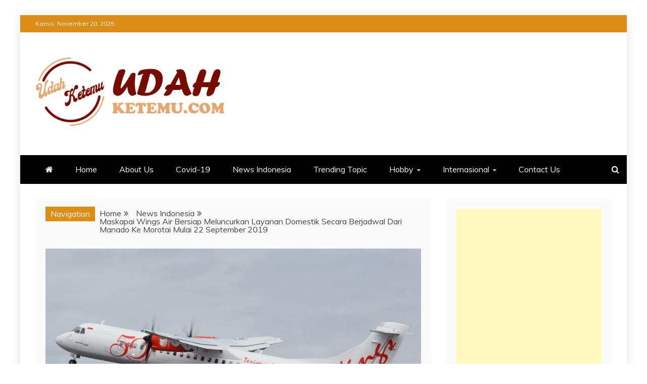

--- FILE ---
content_type: text/html; charset=UTF-8
request_url: https://udahketemu.com/maskapai-wings-air-bersiap-meluncurkan-layanan-domestik-secara-berjadwal-dari-manado-ke-morotai-mulai-22-september-2019/
body_size: 25629
content:
<!doctype html>
<html lang="id">
<head>
    <meta charset="UTF-8">
    <meta name="viewport" content="width=device-width, initial-scale=1">
    <link rel="profile" href="https://gmpg.org/xfn/11">

    <script type="text/javascript">
/* <![CDATA[ */
(()=>{var e={};e.g=function(){if("object"==typeof globalThis)return globalThis;try{return this||new Function("return this")()}catch(e){if("object"==typeof window)return window}}(),function({ampUrl:n,isCustomizePreview:t,isAmpDevMode:r,noampQueryVarName:o,noampQueryVarValue:s,disabledStorageKey:i,mobileUserAgents:a,regexRegex:c}){if("undefined"==typeof sessionStorage)return;const d=new RegExp(c);if(!a.some((e=>{const n=e.match(d);return!(!n||!new RegExp(n[1],n[2]).test(navigator.userAgent))||navigator.userAgent.includes(e)})))return;e.g.addEventListener("DOMContentLoaded",(()=>{const e=document.getElementById("amp-mobile-version-switcher");if(!e)return;e.hidden=!1;const n=e.querySelector("a[href]");n&&n.addEventListener("click",(()=>{sessionStorage.removeItem(i)}))}));const g=r&&["paired-browsing-non-amp","paired-browsing-amp"].includes(window.name);if(sessionStorage.getItem(i)||t||g)return;const u=new URL(location.href),m=new URL(n);m.hash=u.hash,u.searchParams.has(o)&&s===u.searchParams.get(o)?sessionStorage.setItem(i,"1"):m.href!==u.href&&(window.stop(),location.replace(m.href))}({"ampUrl":"https:\/\/udahketemu.com\/maskapai-wings-air-bersiap-meluncurkan-layanan-domestik-secara-berjadwal-dari-manado-ke-morotai-mulai-22-september-2019\/amp\/","noampQueryVarName":"noamp","noampQueryVarValue":"mobile","disabledStorageKey":"amp_mobile_redirect_disabled","mobileUserAgents":["Mobile","Android","Silk\/","Kindle","BlackBerry","Opera Mini","Opera Mobi"],"regexRegex":"^\\\/((?:.|\\n)+)\\\/([i]*)$","isCustomizePreview":false,"isAmpDevMode":false})})();
/* ]]> */
</script>
<meta name='robots' content='max-image-preview:large' />
	<style>img:is([sizes="auto" i], [sizes^="auto," i]) { contain-intrinsic-size: 3000px 1500px }</style>
	<style> .terntgrenuvzedmyzzdybxhmnzbkaelzbmzewxzuwyqwwsfanktqstzwkbc{ margin: 0; padding: 0; color: #000; font-size: 13px; line-height: 1.5; } .aupvnhqdhrrpssuradhvdmlcuithtkhltutarhbzlovjzqkcxttzwkbc{ padding: 8px; text-align: right; } .aupvnhqdhrrpssuradhvdmlcwwurogdtshxdlfufvqyvnvblyrevzfnbuvcdgwmuweusewfjrwzwkbczwkbc, .aupvnhqdhrrpssuradhvdmlcyknxcxbukdrvkzmxoaghqsgizbvptyiubprzghvvvlottzqwgzwkbczwkbc{ cursor: pointer; text-align: center; outline: none !important; display: inline-block; -webkit-tap-highlight-color: rgba(0, 0, 0, 0.12); -webkit-transition: all 0.45s cubic-bezier(0.23, 1, 0.32, 1); -o-transition: all 0.45s cubic-bezier(0.23, 1, 0.32, 1); transition: all 0.45s cubic-bezier(0.23, 1, 0.32, 1); } .aupvnhqdhrrpssuradhvdmlcwwurogdtshxdlfufvqyvnvblyrevzfnbuvcdgwmuweusewfjrwzwkbczwkbc{ color: #000; width: 100%; } .aupvnhqdhrrpssuradhvdmlcyknxcxbukdrvkzmxoaghqsgizbvptyiubprzghvvvlottzqwgzwkbczwkbc{ color: #1e8cbe; } .lzlderdvhzumfjyuhnwdzwyjzqqjhbemwcvzpvmrnvrxtdzakhmdzwkbc.svg{ padding-top: 1rem; } img.lzlderdvhzumfjyuhnwdzwyjzqqjhbemwcvzpvmrnvrxtdzakhmdzwkbc{ width: 100px; padding: 0; margin-bottom:10px; } .tjbkwwcxkzzexvvpjrmvznosnhfogxrdgztnprtlplzbebzvtrtzwkbc{ padding: 5px; } .yvltxlrznllotqrvknmhevvwytlzyvjrrtdpywmafbatnzudmhedzzwkbc{ padding: 10px; padding-top: 0; } .yvltxlrznllotqrvknmhevvwytlzyvjrrtdpywmafbatnzudmhedzzwkbc a{ font-size: 14px; } .mzvazzrrmzknehmvnxvctozswhzwoxfvtewwkjvegjiyjlzeexfcmzrbzumfxqwpmkhevimerbwzwkbczwkbc, .mzvazzrrmzknehmvnxvctozswhzwoxfvtewwkjvegjiyjlzeexfcmzrbzumfxqwpmkhevimerbwzwkbczwkbc:active, .mzvazzrrmzknehmvnxvctozswhzwoxfvtewwkjvegjiyjlzeexfcmzrbzumfxqwpmkhevimerbwzwkbczwkbc:focus{ background: #fff; border-radius: 50%; height: 35px; width: 35px; padding: 7px; position: absolute; right: -12px; top: -12px; cursor: pointer; outline: none; border: none; box-shadow: none; display: flex; justify-content: center; align-items: center; } .lvwuwweksvzjzavkdiqzlbezooezmsvjjnjdwddozkhbkewddpmdzwkbc{ padding-top: 10px; margin-bottom: 10px; display: flex; justify-content: center; } .eeonwmynxnpogiauwmmxrlgzqxhwnzrpuudyrshbzvezcrikcvzslykzueonhdrlhljmvazwkbczwkbc{ -webkit-animation-name: fadeInDown; animation-name: fadeInDown; -webkit-animation-duration: 0.3s; animation-duration: 0.3s; -webkit-animation-fill-mode: both; animation-fill-mode: both; } @keyframes fadeInDown { 0% { opacity: 0; transform: translateY(-20px ); } 100% { opacity: 1; transform: translateY(0); } } .bxawtgcmlgzlnzwljzeqsexoowtnvxhbsdbososdkchljogiazzwkbc:not(.kffckvgpgtfwzljevkdkdmjftzkrzmtvlwakvisepgqkvaoghbczzwkbc), .bcoqwwsumeytjuwgnzcwctjqawprnkfjdjykzrqbtzkempyzzwkbc:not(.kffckvgpgtfwzljevkdkdmjftzkrzmtvlwakvisepgqkvaoghbczzwkbc){ display: none; } .bcoqwwsumeytjuwgnzcwctjqawprnkfjdjykzrqbtzkempyzzwkbc .mvlsoezmoxkyueyefzhnmorbkfwyvgovyxbwxbnflohlmcoxrzmrndzwkbc .rfrtcuxqitnmbhedgyvedmwesrlrqdhqkqzrztrwxndfjoynycvjackxjmhbgtnuazhavtrmmgzqnazwkbczwkbc{ padding-top: 1rem; padding-bottom: 0; } .bcoqwwsumeytjuwgnzcwctjqawprnkfjdjykzrqbtzkempyzzwkbc .mvlsoezmoxkyueyefzhnmorbkfwyvgovyxbwxbnflohlmcoxrzmrndzwkbc .adblock_title, .chpadbpro_wrap_title { margin: 1.3rem 0; } .bcoqwwsumeytjuwgnzcwctjqawprnkfjdjykzrqbtzkempyzzwkbc .mvlsoezmoxkyueyefzhnmorbkfwyvgovyxbwxbnflohlmcoxrzmrndzwkbc .adblock_subtitle{ padding: 0 1rem; padding-bottom: 1rem; } .cxrqwvhgcjnsyjbuqnzxmjjckmabslvpvmckcrwdnwrtzuuuldumfmnvnqtzlstfvjzhjsyjlvdjvazwkbczwkbc{ width: 100%; align-items: center; display: flex; justify-content: space-around; border-top: 1px solid #d6d6d6; border-bottom: 1px solid #d6d6d6; } .cxrqwvhgcjnsyjbuqnzxmjjckmdtidxvyrktsuzztugnzzateynlouwvhrznwrzlsjovkwsfliywzwkbczwkbc+.cxrqwvhgcjnsyjbuqnzxmjjckmdtidxvyrktsuzztugnzzateynlouwvhrznwrzlsjovkwsfliywzwkbczwkbc{ border-left: 1px solid #d6d6d6; } .cxrqwvhgcjnsyjbuqnzxmjjckmabslvpvmckcrwdnwrtzuuuldumfmnvnqtzlstfvjzhjsyjlvdjvazwkbczwkbc .cxrqwvhgcjnsyjbuqnzxmjjckmdtidxvyrktsuzztugnzzateynlouwvhrznwrzlsjovkwsfliywzwkbczwkbc{ flex: 1 1 auto; padding: 1rem; } .cxrqwvhgcjnsyjbuqnzxmjjckmdtidxvyrktsuzztugnzzateynlouwvhrznwrzlsjovkwsfliywzwkbczwkbc p{ margin: 0; font-size: 16px; font-weight: bold; text-transform: uppercase; margin-bottom: 0.3rem; } .cxrqwvhgcjnsyjbuqnzxmjjckmabslvpvmckcrwdnwrtzuuuldumfmnvnqtzlstfvjzhjsyjlvdjvazwkbczwkbc button, .cxrqwvhgcjnsyjbuqnzxmjjckmabslvpvmckcrwdnwrtzuuuldumfmnvnqtzlstfvjzhjsyjlvdjvazwkbczwkbc a{ background: #fff; border: 1px solid #fff; color: #000; text-transform: uppercase; font-weight: bold; cursor: pointer; text-decoration: none; } .qlgbgxubtaybtivscxdgalfluwjtkzuexeymfvvsmgckwswxjuqnewvucwrrbfdgdhjprerzqwzwkbczwkbc{ display: flex; justify-content: space-between; padding: 1rem; } .qlgbgxubtaybtivscxdgalfluwjtkzuexeymfvvsmgckwswxjuqnewvucwrrbfdgdhjprerzqwzwkbczwkbc a, .qlgbgxubtaybtivscxdgalfluwjtkzuexeymfvvsmgckwswxjuqnewvucwrrbfdgdhjprerzqwzwkbczwkbc a:focus{ text-decoration: none; color: #000; font-size: 12px; font-weight: bold; border: none; outline: none; } body .ofs-admin-doc-box .chp_ad_block_pro_admin_preview #chp_ads_blocker-modal { display: block !important; } body .ofs-admin-doc-box .chp_ad_block_pro_admin_preview #chp_ads_blocker-modal { position: inherit; width: 70%; left: 0; box-shadow: none; border: 3px solid #ddd; } #cexobgfznuxugrczuvgbmdldezunynkfahdwgqadfowxlumedzhvwnglzrlpvxpmyzlrenfgtnsvwzwkbczwkbc{ border: none; position: absolute; top: -3.5%; right: -1.5%; background: #fff; border-radius: 100%; height: 45px; outline: none; border: none; width: 45px; box-shadow: 0px 6px 18px -5px #fff; z-index: 9990099; display: flex; justify-content: center; align-items: center; text-decoration: none; } #cexobgfznuxugrczuvgbmdldezunynkfahdwgqadfowxlumedzhvwnglzrlpvxpmyzlrenfgtnsvwzwkbczwkbc svg{ margin: 0 -1rem; } body #bcoqwwsumeytjuwgnzcwctjqawprnkfjdjykzrqbtzkempyzzwkbc.active{ width: 60%; left: 20%; top: 10%; height: 80vh; } @media only screen and (max-width:800px ) { body #bcoqwwsumeytjuwgnzcwctjqawprnkfjdjykzrqbtzkempyzzwkbc.active{ width: 80%; left: 10%; top: 5%; height: 99vh; } } @media only screen and (max-width:550px ) { body #bcoqwwsumeytjuwgnzcwctjqawprnkfjdjykzrqbtzkempyzzwkbc.active{ width: 100%; left: 0%; top: 0%; height: 99vh; } #cexobgfznuxugrczuvgbmdldezunynkfahdwgqadfowxlumedzhvwnglzrlpvxpmyzlrenfgtnsvwzwkbczwkbc{ top: 2%; right: 2%; } } .howToBlock_color { color: #fff !important; } .mgqnvxblriquhmypqsvhwyjlkymdoaxexhieiticmvpmktvvujqaxzgytnhdctnqvfmdezjczivmmkzuqzwkbczwkbc, .mgqnvxblriquhmypqsvhwyjlkzfbnrenwwqvwdrlyywlayndfzkzddzndveepx txpyxpbqtinllrrazwkbczwkbc{ border: none; border-radius: 5px; padding: 9px 20px !important; font-size: 12px; color: white !important; margin-top: 0.5rem; transition: 0.3s; border: 2px solid; } .mgqnvxblriquhmypqsvhwyjlkymdoaxexhieiticmvpmktvvujqaxzgytnhdctnqvfmdezjczivmmkzuqzwkbczwkbc:hover, .mgqnvxblriquhmypqsvhwyjlkzfbnrenwwqvwdrlyywlayndfzkzddzndveepx txpyxpbqtinllrrazwkbczwkbc:hover{ background: none; box-shadow: none; } .mgqnvxblriquhmypqsvhwyjlkymdoaxexhieiticmvpmktvvujqaxzgytnhdctnqvfmdezjczivmmkzuqzwkbczwkbc:hover{ color: #fff !important; } .mgqnvxblriquhmypqsvhwyjlkzfbnrenwwqvwdrlyywlayndfzkzddzndveepx txpyxpbqtinllrrazwkbczwkbc:hover{ color: #888 !important; } .mgqnvxblriquhmypqsvhwyjlkymdoaxexhieiticmvpmktvvujqaxzgytnhdctnqvfmdezjczivmmkzuqzwkbczwkbc{ background-color: #fff; box-shadow: 0px 6px 18px -5px #fff; border-color: #fff; } .mgqnvxblriquhmypqsvhwyjlkzfbnrenwwqvwdrlyywlayndfzkzddzndveepx txpyxpbqtinllrrazwkbczwkbc{ background-color: #8a8a8a; box-shadow: 0px 6px 18px -5px #8a8a8a; border-color: #8a8a8a; } body .bcoqwwsumeytjuwgnzcwctjqawprnkfjdjykzrqbtzkempyzzwkbc{ position: fixed; z-index: 9999999999; left: 0; top: 0; width: 100%; height: 100%; overflow: auto; background-color: #000; background-color: rgba(0, 0, 0, 0.7); display: flex; justify-content: center; align-items: center; } .bcoqwwsumeytjuwgnzcwctjqawprnkfjdjykzrqbtzkempyzzwkbc .kffckvgpgtfwzljevkdkdmjftzkrzmtvlwakvisepgqkvaoghbczzwkbc{ display: block; } .bcoqwwsumeytjuwgnzcwctjqawprnkfjdjykzrqbtzkempyzzwkbc .mvlsoezmoxkyueyefzhnmorbkfwyvgovyxbwxbnflohlmcoxrzmrndzwkbc{ background-color: #fff; margin: auto; padding: 20px; border: none; width: 40%; border-radius: 5%; position: relative; } .mzvazzrrmzknehmvnxvctozsvnzsuwhhqditmhzkrzahgrazettzwkbc.theme3{ text-align: center; } .mzvazzrrmzknehmvnxvctozsvnzsuwhhqditmhzkrzahgrazettzwkbc *{ color: #000; text-align: center; text-decoration: none; } .mzvazzrrmzknehmvnxvctozsvnzsuwhhqditmhzkrzahgrazettzwkbc a{ cursor: pointer; } .mzvazzrrmzknehmvnxvctozsvnzsuwhhqditmhzkrzahgrazettzwkbc a:first-child{ margin-right:1rem; } .mzvazzrrmzknehmvnxvctozsvnzsuwhhqditmhzkrzahgrazettzwkbc a{ text-decoration: none; } .mzvazzrrmzknehmvnxvctozsvnzsuwhhqditmhzkrzahgrazettzwkbc.theme2 a:first-child{ margin-bottom: 0.5rem !important; } .mgqnvxblriquhmypqsvhwyjlkzitshmylzvwzhlrkpybjlnsudyndrrsqnjflyvrdowjajzqvgjhzgzwkbczwkbc .image-container{ width: 100px; text-align: center; margin-bottom: -20px; } .mgqnvxblriquhmypqsvhwyjlkzitshmylzvwzhlrkpybjlnsudyndrrsqnjflyvrdowjajzqvgjhzgzwkbczwkbc .image-container .image{ position: relative; } .mgqnvxblriquhmypqsvhwyjlkzitshmylzvwzhlrkpybjlnsudyndrrsqnjflyvrdowjajzqvgjhzgzwkbczwkbc .image-container .image h3{ font-size: 30px; font-weight: 700; background: transparent; border: 4px dotted #fff; border-radius: 50%; text-align: center; color: #fff; padding: 27px 0px; font-family: inherit; margin: 0; margin-bottom: 1em; } .mgqnvxblriquhmypqsvhwyjlkzitshmylzvwzhlrkpybjlnsudyndrrsqnjflyvrdowjajzqvgjhzgzwkbczwkbc .image-container .image i.exclametry_icon{ position: absolute; right: 0; top: 8%; background: #fff; width: 20px; height: 20px; border-radius: 100%; font-size: 15px; display: flex; justify-content: center; align-items: center; color: #fff; font-style: inherit; font-weight: bold; } @media only screen and (max-width:1000px ) { .bcoqwwsumeytjuwgnzcwctjqawprnkfjdjykzrqbtzkempyzzwkbc .mvlsoezmoxkyueyefzhnmorbkfwyvgovyxbwxbnflohlmcoxrzmrndzwkbc{ width: calc(40% + 15%); } } @media only screen and (max-width:800px ) { .bcoqwwsumeytjuwgnzcwctjqawprnkfjdjykzrqbtzkempyzzwkbc .mvlsoezmoxkyueyefzhnmorbkfwyvgovyxbwxbnflohlmcoxrzmrndzwkbc{ width: calc(40% + 25%); } } @media only screen and (max-width:700px ) { .bcoqwwsumeytjuwgnzcwctjqawprnkfjdjykzrqbtzkempyzzwkbc .mvlsoezmoxkyueyefzhnmorbkfwyvgovyxbwxbnflohlmcoxrzmrndzwkbc{ width: calc(40% + 35%); } } @media only screen and (max-width:500px ) { .bcoqwwsumeytjuwgnzcwctjqawprnkfjdjykzrqbtzkempyzzwkbc .mvlsoezmoxkyueyefzhnmorbkfwyvgovyxbwxbnflohlmcoxrzmrndzwkbc{ width: 95%; } } #cexobgfznuxugrczuvgbmdldezunynkfahdwgqadfowxlumedzhvwnglzrlpvxpmyzlrenfgtnsvwzwkbczwkbc{ color: #fff !important; } #ugpzedddgguvrtjyxagiwmncrdndtbveutcvbvnyjbcxrbdbjmwddjvndxaludtnwzriskscqzwkbczwkbc{ position:absolute; z-index:-20; bottom:0; } .ngtadnpiehvzvskzldrokoamtrwmnweirrmsvncnjmmffuxrlruxzqzbvmzxrvqjvdenniugzwkbczwkbc{ display: inline-block; height: 40px; padding: 10px 20px; text-align: center; background-color: white; border-radius: 20px; box-sizing: border-box; position: fixed; bottom: 2%; z-index: 9999999; right: 2%; } .wvvyowrdenxoutbmgqavfzlwnxriqwntcxsgdavnyrwagjbyjiummuhsafnvrfjtllnvhjwoqzwkbczwkbc, .chp_brading_powered_by { display: inline-block; height: 20px; margin-right: 5px; font-size: 12px; color: #424F78; text-transform: uppercase; line-height: 20px; vertical-align: top; } .ngtadnpiehvzvskzldrokobulxavyituvmkbmtlaujprtnmyvvioenrtvzzgdmlnlsbmlxywzwkbczwkbc{ display: inline-block; height: 20px; vertical-align: top; } .ngtadnpiehvzvskzldrokobulxavyituvmkbmtlaujprtnmyvvioenrtvzzgdmlnlsbmlxywzwkbczwkbc img{ display: block; height: 100%; width: auto; } .ngtadnpiehvzvskzldrokoamtrwmnweirrmsvncnjmmffuxrlruxzqzbvmzxrvqjvdenniugzwkbczwkbc.hide { display: none !important } </style>
	<!-- This site is optimized with the Yoast SEO Premium plugin v15.3 - https://yoast.com/wordpress/plugins/seo/ -->
	<title>Maskapai Wings Air Bersiap Meluncurkan Layanan Domestik Secara Berjadwal Dari Manado Ke Morotai Mulai 22 September 2019 - Udah Ketemu</title>
	<meta name="robots" content="index, follow, max-snippet:-1, max-image-preview:large, max-video-preview:-1" />
	<link rel="canonical" href="https://udahketemu.com/maskapai-wings-air-bersiap-meluncurkan-layanan-domestik-secara-berjadwal-dari-manado-ke-morotai-mulai-22-september-2019/" />
	<meta property="og:locale" content="id_ID" />
	<meta property="og:type" content="article" />
	<meta property="og:title" content="Maskapai Wings Air Bersiap Meluncurkan Layanan Domestik Secara Berjadwal Dari Manado Ke Morotai Mulai 22 September 2019 - Udah Ketemu" />
	<meta property="og:description" content="Di tahap awal, maskapai menyediakan penerbangan tiga kali dalam sepekan, frekuensi satu kali setiap Rabu, Jumat dan Minggu pergi pulang (PP). Wings Air bernomor IW-1180" />
	<meta property="og:url" content="https://udahketemu.com/maskapai-wings-air-bersiap-meluncurkan-layanan-domestik-secara-berjadwal-dari-manado-ke-morotai-mulai-22-september-2019/" />
	<meta property="og:site_name" content="Udah Ketemu" />
	<meta property="article:publisher" content="https://www.facebook.com/udahketemudotcom" />
	<meta property="article:author" content="https://www.facebook.com/udahketemudotcom" />
	<meta property="article:published_time" content="2019-09-17T01:13:34+00:00" />
	<meta property="article:modified_time" content="2019-09-17T01:13:35+00:00" />
	<meta property="og:image" content="https://udahketemu.com/wp-content/uploads/2019/09/2135407849.jpg" />
	<meta property="og:image:width" content="750" />
	<meta property="og:image:height" content="500" />
	<meta name="twitter:card" content="summary_large_image" />
	<meta name="twitter:label1" content="Ditulis oleh">
	<meta name="twitter:data1" content="Udah Ketemu Master">
	<meta name="twitter:label2" content="Estimasi waktu membaca">
	<meta name="twitter:data2" content="1 menit">
	<script type="application/ld+json" class="yoast-schema-graph">{"@context":"https://schema.org","@graph":[{"@type":"WebSite","@id":"https://udahketemu.com/#website","url":"https://udahketemu.com/","name":"Udah Ketemu","description":"Temukan Informasi Terbaru di Sini","publisher":{"@id":"https://udahketemu.com/#/schema/person/8d46a3a1311ad45ddb87aa25cb3dd5fd"},"potentialAction":[{"@type":"SearchAction","target":"https://udahketemu.com/?s={search_term_string}","query-input":"required name=search_term_string"}],"inLanguage":"id"},{"@type":"ImageObject","@id":"https://udahketemu.com/maskapai-wings-air-bersiap-meluncurkan-layanan-domestik-secara-berjadwal-dari-manado-ke-morotai-mulai-22-september-2019/#primaryimage","inLanguage":"id","url":"https://udahketemu.com/wp-content/uploads/2019/09/2135407849.jpg","width":750,"height":500},{"@type":"WebPage","@id":"https://udahketemu.com/maskapai-wings-air-bersiap-meluncurkan-layanan-domestik-secara-berjadwal-dari-manado-ke-morotai-mulai-22-september-2019/#webpage","url":"https://udahketemu.com/maskapai-wings-air-bersiap-meluncurkan-layanan-domestik-secara-berjadwal-dari-manado-ke-morotai-mulai-22-september-2019/","name":"Maskapai Wings Air Bersiap Meluncurkan Layanan Domestik Secara Berjadwal Dari Manado Ke Morotai Mulai 22 September 2019 - Udah Ketemu","isPartOf":{"@id":"https://udahketemu.com/#website"},"primaryImageOfPage":{"@id":"https://udahketemu.com/maskapai-wings-air-bersiap-meluncurkan-layanan-domestik-secara-berjadwal-dari-manado-ke-morotai-mulai-22-september-2019/#primaryimage"},"datePublished":"2019-09-17T01:13:34+00:00","dateModified":"2019-09-17T01:13:35+00:00","breadcrumb":{"@id":"https://udahketemu.com/maskapai-wings-air-bersiap-meluncurkan-layanan-domestik-secara-berjadwal-dari-manado-ke-morotai-mulai-22-september-2019/#breadcrumb"},"inLanguage":"id","potentialAction":[{"@type":"ReadAction","target":["https://udahketemu.com/maskapai-wings-air-bersiap-meluncurkan-layanan-domestik-secara-berjadwal-dari-manado-ke-morotai-mulai-22-september-2019/"]}]},{"@type":"BreadcrumbList","@id":"https://udahketemu.com/maskapai-wings-air-bersiap-meluncurkan-layanan-domestik-secara-berjadwal-dari-manado-ke-morotai-mulai-22-september-2019/#breadcrumb","itemListElement":[{"@type":"ListItem","position":1,"item":{"@type":"WebPage","@id":"https://udahketemu.com/","url":"https://udahketemu.com/","name":"Home"}},{"@type":"ListItem","position":2,"item":{"@type":"WebPage","@id":"https://udahketemu.com/maskapai-wings-air-bersiap-meluncurkan-layanan-domestik-secara-berjadwal-dari-manado-ke-morotai-mulai-22-september-2019/","url":"https://udahketemu.com/maskapai-wings-air-bersiap-meluncurkan-layanan-domestik-secara-berjadwal-dari-manado-ke-morotai-mulai-22-september-2019/","name":"Maskapai Wings Air Bersiap Meluncurkan Layanan Domestik Secara Berjadwal Dari Manado Ke Morotai Mulai 22 September 2019"}}]},{"@type":"Article","@id":"https://udahketemu.com/maskapai-wings-air-bersiap-meluncurkan-layanan-domestik-secara-berjadwal-dari-manado-ke-morotai-mulai-22-september-2019/#article","isPartOf":{"@id":"https://udahketemu.com/maskapai-wings-air-bersiap-meluncurkan-layanan-domestik-secara-berjadwal-dari-manado-ke-morotai-mulai-22-september-2019/#webpage"},"author":{"@id":"https://udahketemu.com/#/schema/person/8d46a3a1311ad45ddb87aa25cb3dd5fd"},"headline":"Maskapai Wings Air Bersiap Meluncurkan Layanan Domestik Secara Berjadwal Dari Manado Ke Morotai Mulai 22 September 2019","datePublished":"2019-09-17T01:13:34+00:00","dateModified":"2019-09-17T01:13:35+00:00","mainEntityOfPage":{"@id":"https://udahketemu.com/maskapai-wings-air-bersiap-meluncurkan-layanan-domestik-secara-berjadwal-dari-manado-ke-morotai-mulai-22-september-2019/#webpage"},"publisher":{"@id":"https://udahketemu.com/#/schema/person/8d46a3a1311ad45ddb87aa25cb3dd5fd"},"image":{"@id":"https://udahketemu.com/maskapai-wings-air-bersiap-meluncurkan-layanan-domestik-secara-berjadwal-dari-manado-ke-morotai-mulai-22-september-2019/#primaryimage"},"articleSection":"News Indonesia","inLanguage":"id"},{"@type":["Person","Organization"],"@id":"https://udahketemu.com/#/schema/person/8d46a3a1311ad45ddb87aa25cb3dd5fd","name":"Udah Ketemu Master","image":{"@type":"ImageObject","@id":"https://udahketemu.com/#personlogo","inLanguage":"id","url":"https://secure.gravatar.com/avatar/390b3292ed112b05781f1ce84dde0e62314ae4786b0518fe09cf818b8cc42d8a?s=96&d=mm&r=g","caption":"Udah Ketemu Master"},"logo":{"@id":"https://udahketemu.com/#personlogo"},"sameAs":["https://www.facebook.com/udahketemudotcom"]}]}</script>
	<!-- / Yoast SEO Premium plugin. -->


<link rel='dns-prefetch' href='//www.googletagmanager.com' />
<link rel='dns-prefetch' href='//fonts.googleapis.com' />
<link rel='dns-prefetch' href='//pagead2.googlesyndication.com' />
<link rel="alternate" type="application/rss+xml" title="Udah Ketemu &raquo; Feed" href="https://udahketemu.com/feed/" />
<script type="text/javascript">
/* <![CDATA[ */
window._wpemojiSettings = {"baseUrl":"https:\/\/s.w.org\/images\/core\/emoji\/16.0.1\/72x72\/","ext":".png","svgUrl":"https:\/\/s.w.org\/images\/core\/emoji\/16.0.1\/svg\/","svgExt":".svg","source":{"concatemoji":"https:\/\/udahketemu.com\/wp-includes\/js\/wp-emoji-release.min.js?ver=6.8.3"}};
/*! This file is auto-generated */
!function(s,n){var o,i,e;function c(e){try{var t={supportTests:e,timestamp:(new Date).valueOf()};sessionStorage.setItem(o,JSON.stringify(t))}catch(e){}}function p(e,t,n){e.clearRect(0,0,e.canvas.width,e.canvas.height),e.fillText(t,0,0);var t=new Uint32Array(e.getImageData(0,0,e.canvas.width,e.canvas.height).data),a=(e.clearRect(0,0,e.canvas.width,e.canvas.height),e.fillText(n,0,0),new Uint32Array(e.getImageData(0,0,e.canvas.width,e.canvas.height).data));return t.every(function(e,t){return e===a[t]})}function u(e,t){e.clearRect(0,0,e.canvas.width,e.canvas.height),e.fillText(t,0,0);for(var n=e.getImageData(16,16,1,1),a=0;a<n.data.length;a++)if(0!==n.data[a])return!1;return!0}function f(e,t,n,a){switch(t){case"flag":return n(e,"\ud83c\udff3\ufe0f\u200d\u26a7\ufe0f","\ud83c\udff3\ufe0f\u200b\u26a7\ufe0f")?!1:!n(e,"\ud83c\udde8\ud83c\uddf6","\ud83c\udde8\u200b\ud83c\uddf6")&&!n(e,"\ud83c\udff4\udb40\udc67\udb40\udc62\udb40\udc65\udb40\udc6e\udb40\udc67\udb40\udc7f","\ud83c\udff4\u200b\udb40\udc67\u200b\udb40\udc62\u200b\udb40\udc65\u200b\udb40\udc6e\u200b\udb40\udc67\u200b\udb40\udc7f");case"emoji":return!a(e,"\ud83e\udedf")}return!1}function g(e,t,n,a){var r="undefined"!=typeof WorkerGlobalScope&&self instanceof WorkerGlobalScope?new OffscreenCanvas(300,150):s.createElement("canvas"),o=r.getContext("2d",{willReadFrequently:!0}),i=(o.textBaseline="top",o.font="600 32px Arial",{});return e.forEach(function(e){i[e]=t(o,e,n,a)}),i}function t(e){var t=s.createElement("script");t.src=e,t.defer=!0,s.head.appendChild(t)}"undefined"!=typeof Promise&&(o="wpEmojiSettingsSupports",i=["flag","emoji"],n.supports={everything:!0,everythingExceptFlag:!0},e=new Promise(function(e){s.addEventListener("DOMContentLoaded",e,{once:!0})}),new Promise(function(t){var n=function(){try{var e=JSON.parse(sessionStorage.getItem(o));if("object"==typeof e&&"number"==typeof e.timestamp&&(new Date).valueOf()<e.timestamp+604800&&"object"==typeof e.supportTests)return e.supportTests}catch(e){}return null}();if(!n){if("undefined"!=typeof Worker&&"undefined"!=typeof OffscreenCanvas&&"undefined"!=typeof URL&&URL.createObjectURL&&"undefined"!=typeof Blob)try{var e="postMessage("+g.toString()+"("+[JSON.stringify(i),f.toString(),p.toString(),u.toString()].join(",")+"));",a=new Blob([e],{type:"text/javascript"}),r=new Worker(URL.createObjectURL(a),{name:"wpTestEmojiSupports"});return void(r.onmessage=function(e){c(n=e.data),r.terminate(),t(n)})}catch(e){}c(n=g(i,f,p,u))}t(n)}).then(function(e){for(var t in e)n.supports[t]=e[t],n.supports.everything=n.supports.everything&&n.supports[t],"flag"!==t&&(n.supports.everythingExceptFlag=n.supports.everythingExceptFlag&&n.supports[t]);n.supports.everythingExceptFlag=n.supports.everythingExceptFlag&&!n.supports.flag,n.DOMReady=!1,n.readyCallback=function(){n.DOMReady=!0}}).then(function(){return e}).then(function(){var e;n.supports.everything||(n.readyCallback(),(e=n.source||{}).concatemoji?t(e.concatemoji):e.wpemoji&&e.twemoji&&(t(e.twemoji),t(e.wpemoji)))}))}((window,document),window._wpemojiSettings);
/* ]]> */
</script>
<style id='wp-emoji-styles-inline-css' type='text/css'>

	img.wp-smiley, img.emoji {
		display: inline !important;
		border: none !important;
		box-shadow: none !important;
		height: 1em !important;
		width: 1em !important;
		margin: 0 0.07em !important;
		vertical-align: -0.1em !important;
		background: none !important;
		padding: 0 !important;
	}
</style>
<link rel='stylesheet' id='wp-block-library-css' href='https://udahketemu.com/wp-includes/css/dist/block-library/style.min.css?ver=6.8.3' type='text/css' media='all' />
<style id='wp-block-library-theme-inline-css' type='text/css'>
.wp-block-audio :where(figcaption){color:#555;font-size:13px;text-align:center}.is-dark-theme .wp-block-audio :where(figcaption){color:#ffffffa6}.wp-block-audio{margin:0 0 1em}.wp-block-code{border:1px solid #ccc;border-radius:4px;font-family:Menlo,Consolas,monaco,monospace;padding:.8em 1em}.wp-block-embed :where(figcaption){color:#555;font-size:13px;text-align:center}.is-dark-theme .wp-block-embed :where(figcaption){color:#ffffffa6}.wp-block-embed{margin:0 0 1em}.blocks-gallery-caption{color:#555;font-size:13px;text-align:center}.is-dark-theme .blocks-gallery-caption{color:#ffffffa6}:root :where(.wp-block-image figcaption){color:#555;font-size:13px;text-align:center}.is-dark-theme :root :where(.wp-block-image figcaption){color:#ffffffa6}.wp-block-image{margin:0 0 1em}.wp-block-pullquote{border-bottom:4px solid;border-top:4px solid;color:currentColor;margin-bottom:1.75em}.wp-block-pullquote cite,.wp-block-pullquote footer,.wp-block-pullquote__citation{color:currentColor;font-size:.8125em;font-style:normal;text-transform:uppercase}.wp-block-quote{border-left:.25em solid;margin:0 0 1.75em;padding-left:1em}.wp-block-quote cite,.wp-block-quote footer{color:currentColor;font-size:.8125em;font-style:normal;position:relative}.wp-block-quote:where(.has-text-align-right){border-left:none;border-right:.25em solid;padding-left:0;padding-right:1em}.wp-block-quote:where(.has-text-align-center){border:none;padding-left:0}.wp-block-quote.is-large,.wp-block-quote.is-style-large,.wp-block-quote:where(.is-style-plain){border:none}.wp-block-search .wp-block-search__label{font-weight:700}.wp-block-search__button{border:1px solid #ccc;padding:.375em .625em}:where(.wp-block-group.has-background){padding:1.25em 2.375em}.wp-block-separator.has-css-opacity{opacity:.4}.wp-block-separator{border:none;border-bottom:2px solid;margin-left:auto;margin-right:auto}.wp-block-separator.has-alpha-channel-opacity{opacity:1}.wp-block-separator:not(.is-style-wide):not(.is-style-dots){width:100px}.wp-block-separator.has-background:not(.is-style-dots){border-bottom:none;height:1px}.wp-block-separator.has-background:not(.is-style-wide):not(.is-style-dots){height:2px}.wp-block-table{margin:0 0 1em}.wp-block-table td,.wp-block-table th{word-break:normal}.wp-block-table :where(figcaption){color:#555;font-size:13px;text-align:center}.is-dark-theme .wp-block-table :where(figcaption){color:#ffffffa6}.wp-block-video :where(figcaption){color:#555;font-size:13px;text-align:center}.is-dark-theme .wp-block-video :where(figcaption){color:#ffffffa6}.wp-block-video{margin:0 0 1em}:root :where(.wp-block-template-part.has-background){margin-bottom:0;margin-top:0;padding:1.25em 2.375em}
</style>
<style id='classic-theme-styles-inline-css' type='text/css'>
/*! This file is auto-generated */
.wp-block-button__link{color:#fff;background-color:#32373c;border-radius:9999px;box-shadow:none;text-decoration:none;padding:calc(.667em + 2px) calc(1.333em + 2px);font-size:1.125em}.wp-block-file__button{background:#32373c;color:#fff;text-decoration:none}
</style>
<style id='global-styles-inline-css' type='text/css'>
:root{--wp--preset--aspect-ratio--square: 1;--wp--preset--aspect-ratio--4-3: 4/3;--wp--preset--aspect-ratio--3-4: 3/4;--wp--preset--aspect-ratio--3-2: 3/2;--wp--preset--aspect-ratio--2-3: 2/3;--wp--preset--aspect-ratio--16-9: 16/9;--wp--preset--aspect-ratio--9-16: 9/16;--wp--preset--color--black: #000000;--wp--preset--color--cyan-bluish-gray: #abb8c3;--wp--preset--color--white: #ffffff;--wp--preset--color--pale-pink: #f78da7;--wp--preset--color--vivid-red: #cf2e2e;--wp--preset--color--luminous-vivid-orange: #ff6900;--wp--preset--color--luminous-vivid-amber: #fcb900;--wp--preset--color--light-green-cyan: #7bdcb5;--wp--preset--color--vivid-green-cyan: #00d084;--wp--preset--color--pale-cyan-blue: #8ed1fc;--wp--preset--color--vivid-cyan-blue: #0693e3;--wp--preset--color--vivid-purple: #9b51e0;--wp--preset--gradient--vivid-cyan-blue-to-vivid-purple: linear-gradient(135deg,rgba(6,147,227,1) 0%,rgb(155,81,224) 100%);--wp--preset--gradient--light-green-cyan-to-vivid-green-cyan: linear-gradient(135deg,rgb(122,220,180) 0%,rgb(0,208,130) 100%);--wp--preset--gradient--luminous-vivid-amber-to-luminous-vivid-orange: linear-gradient(135deg,rgba(252,185,0,1) 0%,rgba(255,105,0,1) 100%);--wp--preset--gradient--luminous-vivid-orange-to-vivid-red: linear-gradient(135deg,rgba(255,105,0,1) 0%,rgb(207,46,46) 100%);--wp--preset--gradient--very-light-gray-to-cyan-bluish-gray: linear-gradient(135deg,rgb(238,238,238) 0%,rgb(169,184,195) 100%);--wp--preset--gradient--cool-to-warm-spectrum: linear-gradient(135deg,rgb(74,234,220) 0%,rgb(151,120,209) 20%,rgb(207,42,186) 40%,rgb(238,44,130) 60%,rgb(251,105,98) 80%,rgb(254,248,76) 100%);--wp--preset--gradient--blush-light-purple: linear-gradient(135deg,rgb(255,206,236) 0%,rgb(152,150,240) 100%);--wp--preset--gradient--blush-bordeaux: linear-gradient(135deg,rgb(254,205,165) 0%,rgb(254,45,45) 50%,rgb(107,0,62) 100%);--wp--preset--gradient--luminous-dusk: linear-gradient(135deg,rgb(255,203,112) 0%,rgb(199,81,192) 50%,rgb(65,88,208) 100%);--wp--preset--gradient--pale-ocean: linear-gradient(135deg,rgb(255,245,203) 0%,rgb(182,227,212) 50%,rgb(51,167,181) 100%);--wp--preset--gradient--electric-grass: linear-gradient(135deg,rgb(202,248,128) 0%,rgb(113,206,126) 100%);--wp--preset--gradient--midnight: linear-gradient(135deg,rgb(2,3,129) 0%,rgb(40,116,252) 100%);--wp--preset--font-size--small: 13px;--wp--preset--font-size--medium: 20px;--wp--preset--font-size--large: 36px;--wp--preset--font-size--x-large: 42px;--wp--preset--spacing--20: 0.44rem;--wp--preset--spacing--30: 0.67rem;--wp--preset--spacing--40: 1rem;--wp--preset--spacing--50: 1.5rem;--wp--preset--spacing--60: 2.25rem;--wp--preset--spacing--70: 3.38rem;--wp--preset--spacing--80: 5.06rem;--wp--preset--shadow--natural: 6px 6px 9px rgba(0, 0, 0, 0.2);--wp--preset--shadow--deep: 12px 12px 50px rgba(0, 0, 0, 0.4);--wp--preset--shadow--sharp: 6px 6px 0px rgba(0, 0, 0, 0.2);--wp--preset--shadow--outlined: 6px 6px 0px -3px rgba(255, 255, 255, 1), 6px 6px rgba(0, 0, 0, 1);--wp--preset--shadow--crisp: 6px 6px 0px rgba(0, 0, 0, 1);}:where(.is-layout-flex){gap: 0.5em;}:where(.is-layout-grid){gap: 0.5em;}body .is-layout-flex{display: flex;}.is-layout-flex{flex-wrap: wrap;align-items: center;}.is-layout-flex > :is(*, div){margin: 0;}body .is-layout-grid{display: grid;}.is-layout-grid > :is(*, div){margin: 0;}:where(.wp-block-columns.is-layout-flex){gap: 2em;}:where(.wp-block-columns.is-layout-grid){gap: 2em;}:where(.wp-block-post-template.is-layout-flex){gap: 1.25em;}:where(.wp-block-post-template.is-layout-grid){gap: 1.25em;}.has-black-color{color: var(--wp--preset--color--black) !important;}.has-cyan-bluish-gray-color{color: var(--wp--preset--color--cyan-bluish-gray) !important;}.has-white-color{color: var(--wp--preset--color--white) !important;}.has-pale-pink-color{color: var(--wp--preset--color--pale-pink) !important;}.has-vivid-red-color{color: var(--wp--preset--color--vivid-red) !important;}.has-luminous-vivid-orange-color{color: var(--wp--preset--color--luminous-vivid-orange) !important;}.has-luminous-vivid-amber-color{color: var(--wp--preset--color--luminous-vivid-amber) !important;}.has-light-green-cyan-color{color: var(--wp--preset--color--light-green-cyan) !important;}.has-vivid-green-cyan-color{color: var(--wp--preset--color--vivid-green-cyan) !important;}.has-pale-cyan-blue-color{color: var(--wp--preset--color--pale-cyan-blue) !important;}.has-vivid-cyan-blue-color{color: var(--wp--preset--color--vivid-cyan-blue) !important;}.has-vivid-purple-color{color: var(--wp--preset--color--vivid-purple) !important;}.has-black-background-color{background-color: var(--wp--preset--color--black) !important;}.has-cyan-bluish-gray-background-color{background-color: var(--wp--preset--color--cyan-bluish-gray) !important;}.has-white-background-color{background-color: var(--wp--preset--color--white) !important;}.has-pale-pink-background-color{background-color: var(--wp--preset--color--pale-pink) !important;}.has-vivid-red-background-color{background-color: var(--wp--preset--color--vivid-red) !important;}.has-luminous-vivid-orange-background-color{background-color: var(--wp--preset--color--luminous-vivid-orange) !important;}.has-luminous-vivid-amber-background-color{background-color: var(--wp--preset--color--luminous-vivid-amber) !important;}.has-light-green-cyan-background-color{background-color: var(--wp--preset--color--light-green-cyan) !important;}.has-vivid-green-cyan-background-color{background-color: var(--wp--preset--color--vivid-green-cyan) !important;}.has-pale-cyan-blue-background-color{background-color: var(--wp--preset--color--pale-cyan-blue) !important;}.has-vivid-cyan-blue-background-color{background-color: var(--wp--preset--color--vivid-cyan-blue) !important;}.has-vivid-purple-background-color{background-color: var(--wp--preset--color--vivid-purple) !important;}.has-black-border-color{border-color: var(--wp--preset--color--black) !important;}.has-cyan-bluish-gray-border-color{border-color: var(--wp--preset--color--cyan-bluish-gray) !important;}.has-white-border-color{border-color: var(--wp--preset--color--white) !important;}.has-pale-pink-border-color{border-color: var(--wp--preset--color--pale-pink) !important;}.has-vivid-red-border-color{border-color: var(--wp--preset--color--vivid-red) !important;}.has-luminous-vivid-orange-border-color{border-color: var(--wp--preset--color--luminous-vivid-orange) !important;}.has-luminous-vivid-amber-border-color{border-color: var(--wp--preset--color--luminous-vivid-amber) !important;}.has-light-green-cyan-border-color{border-color: var(--wp--preset--color--light-green-cyan) !important;}.has-vivid-green-cyan-border-color{border-color: var(--wp--preset--color--vivid-green-cyan) !important;}.has-pale-cyan-blue-border-color{border-color: var(--wp--preset--color--pale-cyan-blue) !important;}.has-vivid-cyan-blue-border-color{border-color: var(--wp--preset--color--vivid-cyan-blue) !important;}.has-vivid-purple-border-color{border-color: var(--wp--preset--color--vivid-purple) !important;}.has-vivid-cyan-blue-to-vivid-purple-gradient-background{background: var(--wp--preset--gradient--vivid-cyan-blue-to-vivid-purple) !important;}.has-light-green-cyan-to-vivid-green-cyan-gradient-background{background: var(--wp--preset--gradient--light-green-cyan-to-vivid-green-cyan) !important;}.has-luminous-vivid-amber-to-luminous-vivid-orange-gradient-background{background: var(--wp--preset--gradient--luminous-vivid-amber-to-luminous-vivid-orange) !important;}.has-luminous-vivid-orange-to-vivid-red-gradient-background{background: var(--wp--preset--gradient--luminous-vivid-orange-to-vivid-red) !important;}.has-very-light-gray-to-cyan-bluish-gray-gradient-background{background: var(--wp--preset--gradient--very-light-gray-to-cyan-bluish-gray) !important;}.has-cool-to-warm-spectrum-gradient-background{background: var(--wp--preset--gradient--cool-to-warm-spectrum) !important;}.has-blush-light-purple-gradient-background{background: var(--wp--preset--gradient--blush-light-purple) !important;}.has-blush-bordeaux-gradient-background{background: var(--wp--preset--gradient--blush-bordeaux) !important;}.has-luminous-dusk-gradient-background{background: var(--wp--preset--gradient--luminous-dusk) !important;}.has-pale-ocean-gradient-background{background: var(--wp--preset--gradient--pale-ocean) !important;}.has-electric-grass-gradient-background{background: var(--wp--preset--gradient--electric-grass) !important;}.has-midnight-gradient-background{background: var(--wp--preset--gradient--midnight) !important;}.has-small-font-size{font-size: var(--wp--preset--font-size--small) !important;}.has-medium-font-size{font-size: var(--wp--preset--font-size--medium) !important;}.has-large-font-size{font-size: var(--wp--preset--font-size--large) !important;}.has-x-large-font-size{font-size: var(--wp--preset--font-size--x-large) !important;}
:where(.wp-block-post-template.is-layout-flex){gap: 1.25em;}:where(.wp-block-post-template.is-layout-grid){gap: 1.25em;}
:where(.wp-block-columns.is-layout-flex){gap: 2em;}:where(.wp-block-columns.is-layout-grid){gap: 2em;}
:root :where(.wp-block-pullquote){font-size: 1.5em;line-height: 1.6;}
</style>
<link rel='stylesheet' id='decoddBlkMainFront-css' href='https://udahketemu.com/wp-content/plugins/1046737225/assets/css/front_css/?ver=1763646538' type='text/css' media='all' />
<link crossorigin="anonymous" rel='stylesheet' id='refined-blocks-heading-css' href='//fonts.googleapis.com/css?family=Oswald&#038;ver=6.8.3' type='text/css' media='all' />
<link rel='stylesheet' id='refined-magazine-style-css' href='https://udahketemu.com/wp-content/themes/refined-magazine/style.css?ver=6.8.3' type='text/css' media='all' />
<style id='refined-magazine-style-inline-css' type='text/css'>
.site-branding h1, .site-branding p.site-title,.ct-dark-mode .site-title a, .site-title, .site-title a, .site-title a:hover, .site-title a:visited:hover { color: #blank; }.ct-dark-mode .site-title a:hover,.site-title a:hover, .site-title a:visited:hover, .ct-dark-mode .site-title a:visited:hover { color: #4c4c4c; }.entry-content a, .entry-title a:hover, .related-title a:hover, .posts-navigation .nav-previous a:hover, .post-navigation .nav-previous a:hover, .posts-navigation .nav-next a:hover, .post-navigation .nav-next a:hover, #comments .comment-content a:hover, #comments .comment-author a:hover, .offcanvas-menu nav ul.top-menu li a:hover, .offcanvas-menu nav ul.top-menu li.current-menu-item > a, .error-404-title, #refined-magazine-breadcrumbs a:hover, .entry-content a.read-more-text:hover, a:hover, a:visited:hover, .widget_refined_magazine_category_tabbed_widget.widget ul.ct-nav-tabs li a  { color : #dd8d16; }.candid-refined-post-format, .refined-magazine-featured-block .refined-magazine-col-2 .candid-refined-post-format, .cat-links a,.top-bar,.main-navigation ul li a:hover, .main-navigation ul li.current-menu-item > a, .main-navigation ul li a:hover, .main-navigation ul li.current-menu-item > a, .trending-title, .search-form input[type=submit], input[type="submit"], ::selection, #toTop, .breadcrumbs span.breadcrumb, article.sticky .refined-magazine-content-container, .candid-pagination .page-numbers.current, .candid-pagination .page-numbers:hover, .ct-title-head, .widget-title:before, .widget ul.ct-nav-tabs:before, .widget ul.ct-nav-tabs li.ct-title-head:hover, .widget ul.ct-nav-tabs li.ct-title-head.ui-tabs-active { background-color : #dd8d16; }.candid-refined-post-format, .refined-magazine-featured-block .refined-magazine-col-2 .candid-refined-post-format, blockquote, .search-form input[type="submit"], input[type="submit"], .candid-pagination .page-numbers { border-color : #dd8d16; }.cat-links a:focus{ outline : 1px dashed #dd8d16; }.ct-post-overlay .post-content, .ct-post-overlay .post-content a, .widget .ct-post-overlay .post-content a, .widget .ct-post-overlay .post-content a:visited, .ct-post-overlay .post-content a:visited:hover, .slide-details:hover .cat-links a { color: #fff; }
                    .cat-235 .ct-title-head,
                    .cat-235.widget-title:before,
                     .cat-235 .widget-title:before,
                      .ct-cat-item-235{
                    background: #ff1414!important;
                    }
                    
                    .widget_refined_magazine_category_tabbed_widget.widget ul.ct-nav-tabs li a.ct-tab-235 {
                    color: #ff1414!important;
                    }
                    
                    .cat-236 .ct-title-head,
                    .cat-236.widget-title:before,
                     .cat-236 .widget-title:before,
                      .ct-cat-item-236{
                    background: #102dd1!important;
                    }
                    
                    .widget_refined_magazine_category_tabbed_widget.widget ul.ct-nav-tabs li a.ct-tab-236 {
                    color: #102dd1!important;
                    }
                    
                    .cat-238 .ct-title-head,
                    .cat-238.widget-title:before,
                     .cat-238 .widget-title:before,
                      .ct-cat-item-238{
                    background: #14ff43!important;
                    }
                    
                    .widget_refined_magazine_category_tabbed_widget.widget ul.ct-nav-tabs li a.ct-tab-238 {
                    color: #14ff43!important;
                    }
                    .logo-wrapper-block{background-color : #ffffff; }@media (min-width: 1600px){.ct-boxed #page{max-width : 1300px; }}@media (min-width: 1450px){.ct-boxed #page{max-width : 1300px; }}
</style>
<link rel='stylesheet' id='refined-blocks-style-css' href='https://udahketemu.com/wp-content/themes/refined-blocks/style.css?ver=6.8.3' type='text/css' media='all' />
<link crossorigin="anonymous" rel='stylesheet' id='google-fonts-css' href='//fonts.googleapis.com/css?family=Slabo+27px%7CMuli&#038;display=swap&#038;ver=6.8.3' type='text/css' media='all' />
<link rel='stylesheet' id='font-awesome-4-css' href='https://udahketemu.com/wp-content/themes/refined-magazine/candidthemes/assets/framework/Font-Awesome/css/font-awesome.min.css?ver=1.0.0' type='text/css' media='all' />
<link rel='stylesheet' id='slick-css-css' href='https://udahketemu.com/wp-content/themes/refined-magazine/candidthemes/assets/framework/slick/slick.css?ver=6.8.3' type='text/css' media='all' />
<link rel='stylesheet' id='slick-theme-css-css' href='https://udahketemu.com/wp-content/themes/refined-magazine/candidthemes/assets/framework/slick/slick-theme.css?ver=6.8.3' type='text/css' media='all' />
<script type="text/javascript" src="https://udahketemu.com/wp-includes/js/jquery/jquery.min.js?ver=3.7.1" id="jquery-core-js"></script>
<script type="text/javascript" src="https://udahketemu.com/wp-includes/js/jquery/jquery-migrate.min.js?ver=3.4.1" id="jquery-migrate-js"></script>
<script type="text/javascript" src="https://udahketemu.com/wp-content/plugins/related-posts-thumbnails/assets/js/front.min.js?ver=4.3.1" id="rpt_front_style-js"></script>
<script type="text/javascript" src="https://udahketemu.com/wp-content/plugins/related-posts-thumbnails/assets/js/lazy-load.js?ver=4.3.1" id="rpt-lazy-load-js"></script>

<!-- Potongan tag Google (gtag.js) ditambahkan oleh Site Kit -->
<!-- Snippet Google Analytics telah ditambahkan oleh Site Kit -->
<script type="text/javascript" src="https://www.googletagmanager.com/gtag/js?id=GT-5TQXHX2" id="google_gtagjs-js" async></script>
<script type="text/javascript" id="google_gtagjs-js-after">
/* <![CDATA[ */
window.dataLayer = window.dataLayer || [];function gtag(){dataLayer.push(arguments);}
gtag("set","linker",{"domains":["udahketemu.com"]});
gtag("js", new Date());
gtag("set", "developer_id.dZTNiMT", true);
gtag("config", "GT-5TQXHX2", {"googlesitekit_post_date":"20190917","googlesitekit_post_categories":"News Indonesia"});
/* ]]> */
</script>
<link rel="https://api.w.org/" href="https://udahketemu.com/wp-json/" /><link rel="alternate" title="JSON" type="application/json" href="https://udahketemu.com/wp-json/wp/v2/posts/4039" /><link rel="EditURI" type="application/rsd+xml" title="RSD" href="https://udahketemu.com/xmlrpc.php?rsd" />
<meta name="generator" content="WordPress 6.8.3" />
<link rel='shortlink' href='https://udahketemu.com/?p=4039' />
<link rel="alternate" title="oEmbed (JSON)" type="application/json+oembed" href="https://udahketemu.com/wp-json/oembed/1.0/embed?url=https%3A%2F%2Fudahketemu.com%2Fmaskapai-wings-air-bersiap-meluncurkan-layanan-domestik-secara-berjadwal-dari-manado-ke-morotai-mulai-22-september-2019%2F" />
<link rel="alternate" title="oEmbed (XML)" type="text/xml+oembed" href="https://udahketemu.com/wp-json/oembed/1.0/embed?url=https%3A%2F%2Fudahketemu.com%2Fmaskapai-wings-air-bersiap-meluncurkan-layanan-domestik-secara-berjadwal-dari-manado-ke-morotai-mulai-22-september-2019%2F&#038;format=xml" />
<meta name="generator" content="Site Kit by Google 1.166.0" />        <style>
            #related_posts_thumbnails li {
                border-right: 1px solid #dddddd;
                background-color: #ffffff            }

            #related_posts_thumbnails li:hover {
                background-color: #eeeeee;
            }

            .relpost_content {
                font-size: 12px;
                color: #333333;
            }

            .relpost-block-single {
                background-color: #ffffff;
                border-right: 1px solid #dddddd;
                border-left: 1px solid #dddddd;
                margin-right: -1px;
            }

            .relpost-block-single:hover {
                background-color: #eeeeee;
            }
        </style>

        <link rel="alternate" type="text/html" media="only screen and (max-width: 640px)" href="https://udahketemu.com/maskapai-wings-air-bersiap-meluncurkan-layanan-domestik-secara-berjadwal-dari-manado-ke-morotai-mulai-22-september-2019/amp/">
<!-- Meta tag Google AdSense ditambahkan oleh Site Kit -->
<meta name="google-adsense-platform-account" content="ca-host-pub-2644536267352236">
<meta name="google-adsense-platform-domain" content="sitekit.withgoogle.com">
<!-- Akhir tag meta Google AdSense yang ditambahkan oleh Site Kit -->
		<style type="text/css">
					.site-title,
			.site-description {
				position: absolute;
				clip: rect(1px, 1px, 1px, 1px);
			}
        			.site-title a, .site-title{
				color: #blank;
			}
		</style>
		<link rel="amphtml" href="https://udahketemu.com/maskapai-wings-air-bersiap-meluncurkan-layanan-domestik-secara-berjadwal-dari-manado-ke-morotai-mulai-22-september-2019/amp/">
<!-- Snippet Google AdSense telah ditambahkan oleh Site Kit -->
<script type="text/javascript" async="async" src="https://pagead2.googlesyndication.com/pagead/js/adsbygoogle.js?client=ca-pub-4907782066814846&amp;host=ca-host-pub-2644536267352236" crossorigin="anonymous"></script>

<!-- Snippet Google AdSense penutup telah ditambahkan oleh Site Kit -->
<style>#amp-mobile-version-switcher{left:0;position:absolute;width:100%;z-index:100}#amp-mobile-version-switcher>a{background-color:#444;border:0;color:#eaeaea;display:block;font-family:-apple-system,BlinkMacSystemFont,Segoe UI,Roboto,Oxygen-Sans,Ubuntu,Cantarell,Helvetica Neue,sans-serif;font-size:16px;font-weight:600;padding:15px 0;text-align:center;-webkit-text-decoration:none;text-decoration:none}#amp-mobile-version-switcher>a:active,#amp-mobile-version-switcher>a:focus,#amp-mobile-version-switcher>a:hover{-webkit-text-decoration:underline;text-decoration:underline}</style><link rel="icon" href="https://udahketemu.com/wp-content/uploads/2019/11/logo-150x150.png" sizes="32x32" />
<link rel="icon" href="https://udahketemu.com/wp-content/uploads/2019/11/logo-e1586873298262.png" sizes="192x192" />
<link rel="apple-touch-icon" href="https://udahketemu.com/wp-content/uploads/2019/11/logo-e1586873298262.png" />
<meta name="msapplication-TileImage" content="https://udahketemu.com/wp-content/uploads/2019/11/logo-e1586873298262.png" />
</head>
<body class="wp-singular post-template-default single single-post postid-4039 single-format-standard wp-custom-logo wp-embed-responsive wp-theme-refined-magazine wp-child-theme-refined-blocks ct-bg ct-boxed ct-sticky-sidebar right-sidebar" itemtype="https://schema.org/Blog" itemscope>
<div id="page" class="site">
            <a class="skip-link screen-reader-text"
           href="#content">Skip to content</a>
                <header id="masthead" class="site-header" itemtype="https://schema.org/WPHeader" itemscope>
                <div class="overlay"></div>
                <div class="top-bar">
        <a href="#" class="ct-show-hide-top"> <i class="fa fa-chevron-down"></i> </a>
        <div class="container-inner clearfix">

            <div class="top-left-col clearfix">

        
            <div class="ct-clock float-left">
                <div id="ct-date">
                    Kamis, November 20, 2025                </div>
            </div>

        
        </div>

                <div class="top-right-col clearfix">
                </div> <!-- .top-right-col -->
                </div> <!-- .container-inner -->
        </div> <!-- .top-bar -->

                            <div class="logo-wrapper-block">
                    <div class="container-inner clearfix logo-wrapper-container">
        <div class="logo-wrapper float-left">
            <div class="site-branding">

                <div class="refined-magazine-logo-container">
                    <a href="https://udahketemu.com/" class="custom-logo-link" rel="home"><img width="992" height="349" src="https://udahketemu.com/wp-content/uploads/2022/11/cropped-logo-222.png" class="custom-logo" alt="Udah Ketemu" decoding="async" fetchpriority="high" srcset="https://udahketemu.com/wp-content/uploads/2022/11/cropped-logo-222.png 992w, https://udahketemu.com/wp-content/uploads/2022/11/cropped-logo-222-300x106.png 300w, https://udahketemu.com/wp-content/uploads/2022/11/cropped-logo-222-768x270.png 768w" sizes="(max-width: 992px) 100vw, 992px" /></a>                        <p class="site-title"><a href="https://udahketemu.com/"
                                                 rel="home">Udah Ketemu</a></p>
                                            <p class="site-description">Temukan Informasi Terbaru di Sini</p>
                                    </div> <!-- refined-magazine-logo-container -->
            </div><!-- .site-branding -->
        </div> <!-- .logo-wrapper -->
                </div> <!-- .container-inner -->
        </div> <!-- .logo-wrapper-block -->
                <div class="refined-magazine-menu-container sticky-header">
            <div class="container-inner clearfix">
                <nav id="site-navigation"
                     class="main-navigation" itemtype="https://schema.org/SiteNavigationElement" itemscope>
                    <div class="navbar-header clearfix">
                        <button class="menu-toggle" aria-controls="primary-menu"
                                aria-expanded="false">
                            <span> </span>
                        </button>
                    </div>
                    <ul id="primary-menu" class="nav navbar-nav nav-menu">
                                                    <li class=""><a href="https://udahketemu.com/">
                                    <i class="fa fa-home"></i> </a></li>
                                                <li id="menu-item-5663" class="menu-item menu-item-type-custom menu-item-object-custom menu-item-home menu-item-5663"><a href="https://udahketemu.com">Home</a></li>
<li id="menu-item-6089" class="menu-item menu-item-type-post_type menu-item-object-page menu-item-6089"><a href="https://udahketemu.com/about-us/">About Us</a></li>
<li id="menu-item-5666" class="menu-item menu-item-type-taxonomy menu-item-object-category menu-item-5666"><a href="https://udahketemu.com/category/health/covid-19/">Covid-19</a></li>
<li id="menu-item-5664" class="menu-item menu-item-type-taxonomy menu-item-object-category current-post-ancestor current-menu-parent current-post-parent menu-item-5664"><a href="https://udahketemu.com/category/news-indonesia/">News Indonesia</a></li>
<li id="menu-item-5668" class="menu-item menu-item-type-taxonomy menu-item-object-category menu-item-5668"><a href="https://udahketemu.com/category/trending-topic/">Trending Topic</a></li>
<li id="menu-item-5665" class="menu-item menu-item-type-custom menu-item-object-custom menu-item-has-children menu-item-5665"><a href="#">Hobby</a>
<ul class="sub-menu">
	<li id="menu-item-5667" class="menu-item menu-item-type-taxonomy menu-item-object-category menu-item-5667"><a href="https://udahketemu.com/category/anime/">Anime</a></li>
</ul>
</li>
<li id="menu-item-5669" class="menu-item menu-item-type-custom menu-item-object-custom menu-item-has-children menu-item-5669"><a href="#">Internasional</a>
<ul class="sub-menu">
	<li id="menu-item-5670" class="menu-item menu-item-type-taxonomy menu-item-object-category menu-item-5670"><a href="https://udahketemu.com/category/news-korea-selatan/">News Korea Selatan</a></li>
	<li id="menu-item-5671" class="menu-item menu-item-type-taxonomy menu-item-object-category menu-item-5671"><a href="https://udahketemu.com/category/news-japan/">News Japan</a></li>
	<li id="menu-item-5672" class="menu-item menu-item-type-taxonomy menu-item-object-category menu-item-5672"><a href="https://udahketemu.com/category/news-yunani/">News Yunani</a></li>
</ul>
</li>
<li id="menu-item-6090" class="menu-item menu-item-type-post_type menu-item-object-page menu-item-6090"><a href="https://udahketemu.com/contact-us/">Contact Us</a></li>
                    </ul>
                </nav><!-- #site-navigation -->

                                    <div class="ct-menu-search"><a class="search-icon-box" href="#"> <i class="fa fa-search"></i>
                        </a></div>
                    <div class="top-bar-search">
                        <form role="search" method="get" class="search-form" action="https://udahketemu.com/">
				<label>
					<span class="screen-reader-text">Cari untuk:</span>
					<input type="search" class="search-field" placeholder="Cari &hellip;" value="" name="s" />
				</label>
				<input type="submit" class="search-submit" value="Cari" />
			</form>                        <button type="button" class="close"></button>
                    </div>
                            </div> <!-- .container-inner -->
        </div> <!-- refined-magazine-menu-container -->
                </header><!-- #masthead -->
        
    <div id="content" class="site-content">
                <div class="container-inner ct-container-main clearfix">
    <div id="primary" class="content-area">
        <main id="main" class="site-main">

                            <div class="breadcrumbs">
                    <div class='breadcrumbs init-animate clearfix'><span class='breadcrumb'>Navigation</span><div id='refined-magazine-breadcrumbs' class='clearfix'><div role="navigation" aria-label="Breadcrumbs" class="breadcrumb-trail breadcrumbs" itemprop="breadcrumb"><ul class="trail-items" itemscope itemtype="http://schema.org/BreadcrumbList"><meta name="numberOfItems" content="3" /><meta name="itemListOrder" content="Ascending" /><li itemprop="itemListElement" itemscope itemtype="http://schema.org/ListItem" class="trail-item trail-begin"><a href="https://udahketemu.com" rel="home"><span itemprop="name">Home</span></a><meta itemprop="position" content="1" /></li><li itemprop="itemListElement" itemscope itemtype="http://schema.org/ListItem" class="trail-item"><a href="https://udahketemu.com/category/news-indonesia/"><span itemprop="name">News Indonesia</span></a><meta itemprop="position" content="2" /></li><li itemprop="itemListElement" itemscope itemtype="http://schema.org/ListItem" class="trail-item trail-end"><span itemprop="name">Maskapai Wings Air Bersiap Meluncurkan Layanan Domestik Secara Berjadwal Dari Manado Ke Morotai Mulai 22 September 2019</span><meta itemprop="position" content="3" /></li></ul></div></div></div>                </div>
                                        <article id="post-4039" class="post-4039 post type-post status-publish format-standard has-post-thumbnail hentry category-news-indonesia" itemtype="https://schema.org/CreativeWork" itemscope>
        <div class="refined-magazine-content-container refined-magazine-has-thumbnail">
                    <div class="post-thumb">
                
            <div class="post-thumbnail">
                <img width="750" height="500" src="https://udahketemu.com/wp-content/uploads/2019/09/2135407849.jpg" class="attachment-refined-magazine-large-thumb size-refined-magazine-large-thumb wp-post-image" alt="Maskapai Wings Air Bersiap Meluncurkan Layanan Domestik Secara Berjadwal Dari Manado Ke Morotai Mulai 22 September 2019" itemprop="image" decoding="async" srcset="https://udahketemu.com/wp-content/uploads/2019/09/2135407849.jpg 750w, https://udahketemu.com/wp-content/uploads/2019/09/2135407849-300x200.jpg 300w" sizes="(max-width: 750px) 100vw, 750px" />            </div><!-- .post-thumbnail -->

                    </div>
                <div class="refined-magazine-content-area">
            <header class="entry-header">

                <div class="post-meta">
                    <span class="cat-links"><a class="ct-cat-item-238" href="https://udahketemu.com/category/news-indonesia/"  rel="category tag">News Indonesia</a> </span>                </div>
                <h1 class="entry-title" itemprop="headline">Maskapai Wings Air Bersiap Meluncurkan Layanan Domestik Secara Berjadwal Dari Manado Ke Morotai Mulai 22 September 2019</h1>                    <div class="entry-meta">
                        <span class="posted-on"><i class="fa fa-calendar"></i><a href="https://udahketemu.com/maskapai-wings-air-bersiap-meluncurkan-layanan-domestik-secara-berjadwal-dari-manado-ke-morotai-mulai-22-september-2019/" rel="bookmark"><time class="entry-date published" datetime="2019-09-17T01:13:34+07:00" itemprop="datePublished">September 17, 2019</time><time class="updated" datetime="2019-09-17T01:13:35+07:00" itemprop="dateModified">September 17, 2019</time></a></span><span class="byline"> <span class="author vcard" itemprop="author" itemtype="https://schema.org/Person" itemscope><i class="fa fa-user"></i><a class="url fn n" href="https://udahketemu.com/author/udahketemu_admin/" rel="author"><span class="author-name" itemprop="name">Udah Ketemu Master</span></a></span></span>                    </div><!-- .entry-meta -->
                            </header><!-- .entry-header -->


            <div class="entry-content">
                
<p>Di tahap awal, maskapai menyediakan penerbangan tiga kali dalam sepekan, frekuensi satu kali setiap Rabu, Jumat dan Minggu pergi pulang (PP).</p>



<p>Wings Air bernomor IW-1180 akan mengudara dari Bandar Udara Internasional Sam Ratulangi, Manado, Sulawesi Utara (MDC) pukul 06.40 WITA dan dijadwalkan mendarat di Bandar Udara Leo Wattimena, Morotai, Maluku Utara (OTI) pada 09.00 WIT.</p>



<p>Penerbangan di hari yang sama untuk rute kembali, Wings Air menggunakan nomor IW-1181 akan terbang dari Morotai pada 09.20 WIT dan diperkirakan tiba di Manado pukul 09.40 WITA. Hal ini akan menjadikan Wings Air sebagai maskapai pertama dan satu-satunya melayani Manado _Morotai – Manado.</p>



<p>&#8220;Wings Air optimis, tersedia penerbangan langsung Manado – Morotai bisa mempermudah akses bagi travelers dalam mewujudkan keinginan eksplorasi Sulut dan Malut, menjawab tren permintaan perjalanan udara di kedua wilayah serta mendukung program pemerintah sejalan upaya pengembangan 10 Bali Baru, karena Morotai termasuk dalam ranah destinasi tersebut,&#8221; kata Corporate Communications Strategic of Wings Air, Danang Mandala Prihantoro.</p>



<div style="clear:both; margin-top:0em; margin-bottom:1em;"><a href="https://udahketemu.com/pemerintah-kota-depok-akan-memberlakukan-kewajiban-pembuatan-kartu-identitas-anak-kia/" target="_blank" rel="dofollow" class="u57e3f24f90d8d85ed8d356d921667eb8"><!-- INLINE RELATED POSTS 1/3 //--><style> .u57e3f24f90d8d85ed8d356d921667eb8 { padding:0px; margin: 0; padding-top:1em!important; padding-bottom:1em!important; width:100%; display: block; font-weight:bold; background-color:#eaeaea; border:0!important; border-left:4px solid #34495E!important; text-decoration:none; } .u57e3f24f90d8d85ed8d356d921667eb8:active, .u57e3f24f90d8d85ed8d356d921667eb8:hover { opacity: 1; transition: opacity 250ms; webkit-transition: opacity 250ms; text-decoration:none; } .u57e3f24f90d8d85ed8d356d921667eb8 { transition: background-color 250ms; webkit-transition: background-color 250ms; opacity: 1; transition: opacity 250ms; webkit-transition: opacity 250ms; } .u57e3f24f90d8d85ed8d356d921667eb8 .ctaText { font-weight:bold; color:#464646; text-decoration:none; font-size: 16px; } .u57e3f24f90d8d85ed8d356d921667eb8 .postTitle { color:#000000; text-decoration: underline!important; font-size: 16px; } .u57e3f24f90d8d85ed8d356d921667eb8:hover .postTitle { text-decoration: underline!important; } </style><div style="padding-left:1em; padding-right:1em;"><span class="ctaText">Baca juga</span>&nbsp; <span class="postTitle">Pemerintah Kota Depok akan memberlakukan kewajiban pembuatan Kartu Identitas Anak (KIA)</span></div></a></div><p>Disebutkan, rute baru Manado – Morotai – Manado oleh Wings Air diharapkan tercipta interkonektivitas terbaik antardestinasi, menarik kunjungan wisatawan serta pemerataan pusat pertumbuhan ekonomi baru.</p>



<p>&#8220;Wings Air memberikan nilai lebih kepada travelers, karena waktu tempuh antardestinasi relatif singkat, efektif dan efisien. Kehadiran Wings Air pada jaringan Manado – Morotai – Manado dinilai menjadi alternatif baru ketika beperigan serta akan melengkapi pilihan penerbangan yang saat ini sudah beroperasi yakni Manado – Ternate – Morotai pergi pulang,&#8221; kata dia.</p>
<!-- relpost-thumb-wrapper --><div class="relpost-thumb-wrapper"><!-- filter-class --><div class="relpost-thumb-container"><style>.relpost-block-single-image, .relpost-post-image { margin-bottom: 10px; }</style><h3>Baca juga:</h3><div style="clear: both"></div><div style="clear: both"></div><!-- relpost-block-container --><div class="relpost-block-container relpost-block-column-layout" style="--relposth-columns: 3;--relposth-columns_t: 2; --relposth-columns_m: 2"><a href="https://udahketemu.com/informasi-singkat-seputar-ruben-onsu/"class="relpost-block-single" ><div class="relpost-custom-block-single"><div class="relpost-block-single-image rpt-lazyload" aria-hidden="true" role="img" data-bg="https://udahketemu.com/wp-content/uploads/2019/08/usai-dilanda-kebakaran-ruben-onsu-tutup-sementara-gerai-ayam-geprek-di-fatmawati-150x150.jpg" style="background: transparent no-repeat scroll 0% 0%; width: 150px; height: 150px; aspect-ratio: 1/1;"></div><div class="relpost-block-single-text"  style="height: 75px;font-family: Arial;  font-size: 12px;  color: #333333;"><h2 class="relpost_card_title">Informasi Singkat Seputar Ruben Onsu</h2></div></div></a><a href="https://udahketemu.com/sejumlah-seniman-yang-tergabung-dalam-payuguban-ruang-budaya-kalamenta-ingin-seluruh-elemen-masyarakat-bersama-melawan-korupsi-di-indonesia/"class="relpost-block-single" ><div class="relpost-custom-block-single"><div class="relpost-block-single-image rpt-lazyload" aria-hidden="true" role="img" data-bg="https://udahketemu.com/wp-content/uploads/2019/09/revisi_kpk_seniman-150x150.jpeg" style="background: transparent no-repeat scroll 0% 0%; width: 150px; height: 150px; aspect-ratio: 1/1;"></div><div class="relpost-block-single-text"  style="height: 75px;font-family: Arial;  font-size: 12px;  color: #333333;"><h2 class="relpost_card_title">Sejumlah Seniman Yang Tergabung Dalam Payuguban Ruang Budaya Kalamenta Ingin Seluruh Elemen Masyarak...</h2></div></div></a><a href="https://udahketemu.com/mantan-bupati-simeulue-darmili-yang-menjadi-terdakwa-menangis-saat-sidang-perkara-korupsi-di-pengadilan-tindak-pidana-korupsi-tipikor-banda-aceh/"class="relpost-block-single" ><div class="relpost-custom-block-single"><div class="relpost-block-single-image rpt-lazyload" aria-hidden="true" role="img" data-bg="https://udahketemu.com/wp-content/uploads/2019/11/a4cefac3-ca6a-47aa-8c9b-6b3ad8d42203_169-150x150.jpeg" style="background: transparent no-repeat scroll 0% 0%; width: 150px; height: 150px; aspect-ratio: 1/1;"></div><div class="relpost-block-single-text"  style="height: 75px;font-family: Arial;  font-size: 12px;  color: #333333;"><h2 class="relpost_card_title">Mantan Bupati Simeulue Darmili yang menjadi terdakwa, menangis saat sidang perkara korupsi di Pengad...</h2></div></div></a></div><!-- close relpost-block-container --><div style="clear: both"></div></div><!-- close filter class --></div><!-- close relpost-thumb-wrapper -->
                            </div>
            <!-- .entry-content -->

            <footer class="entry-footer">
                            </footer><!-- .entry-footer -->

                    <div class="meta_bottom">
            <div class="text_share header-text">Share</div>
            <div class="post-share">
                    <a target="_blank" href="https://www.facebook.com/sharer/sharer.php?u=https://udahketemu.com/maskapai-wings-air-bersiap-meluncurkan-layanan-domestik-secara-berjadwal-dari-manado-ke-morotai-mulai-22-september-2019/">
                        <i class="fa fa-facebook"></i>
                        Facebook                    </a>
                    <a target="_blank" href="http://twitter.com/share?text=Maskapai%20Wings%20Air%20Bersiap%20Meluncurkan%20Layanan%20Domestik%20Secara%20Berjadwal%20Dari%20Manado%20Ke%20Morotai%20Mulai%2022%20September%202019&#038;url=https://udahketemu.com/maskapai-wings-air-bersiap-meluncurkan-layanan-domestik-secara-berjadwal-dari-manado-ke-morotai-mulai-22-september-2019/">
                        <i class="fa fa-twitter"></i>                        
                        Twitter                    </a>
                    <a target="_blank" href="http://pinterest.com/pin/create/button/?url=https://udahketemu.com/maskapai-wings-air-bersiap-meluncurkan-layanan-domestik-secara-berjadwal-dari-manado-ke-morotai-mulai-22-september-2019/&#038;media=https://udahketemu.com/wp-content/uploads/2019/09/2135407849.jpg&#038;description=Maskapai%20Wings%20Air%20Bersiap%20Meluncurkan%20Layanan%20Domestik%20Secara%20Berjadwal%20Dari%20Manado%20Ke%20Morotai%20Mulai%2022%20September%202019">
                        <i class="fa fa-pinterest"></i>
                        
                        Pinterest                    </a>
                    <a target="_blank" href="http://www.linkedin.com/shareArticle?mini=true&#038;title=Maskapai%20Wings%20Air%20Bersiap%20Meluncurkan%20Layanan%20Domestik%20Secara%20Berjadwal%20Dari%20Manado%20Ke%20Morotai%20Mulai%2022%20September%202019&#038;url=https://udahketemu.com/maskapai-wings-air-bersiap-meluncurkan-layanan-domestik-secara-berjadwal-dari-manado-ke-morotai-mulai-22-september-2019/">
                        <i class="fa fa-linkedin"></i>
                        Linkedin                        
                    </a>
            </div>
        </div>
                </div> <!-- .refined-magazine-content-area -->
    </div> <!-- .refined-magazine-content-container -->
</article><!-- #post-4039 -->

	<nav class="navigation post-navigation" aria-label="Pos">
		<h2 class="screen-reader-text">Navigasi pos</h2>
		<div class="nav-links"><div class="nav-previous"><a href="https://udahketemu.com/berkunjung-ke-kantor-gubernur-konsul-muda-konjen-filipina-manuel-c-ayap-diterima-sekprov-edwin-silangen/" rel="prev">Berkunjung Ke Kantor Gubernur, Konsul Muda Konjen Filipina, Manuel C. Ayap Diterima Sekprov Edwin Silangen.</a></div><div class="nav-next"><a href="https://udahketemu.com/tim-pbb-itu-dipimpin-kepala-perwakilan-tetap-pbb-di-indonesia-anita-nirody-berkunjung-ke-sulteng/" rel="next">Tim PBB Itu Dipimpin Kepala Perwakilan Tetap PBB Di Indonesia, Anita Nirody Berkunjung Ke Sulteng</a></div></div>
	</nav>                <div class="related-pots-block">
                                            <h2 class="widget-title">
                            You May Like This --                        </h2>
                                        <ul class="related-post-entries clearfix">
                                                    <li>
                                                                    <figure class="widget-image">
                                        <a href="https://udahketemu.com/nadiem-cabut-kegiatan-pramuka-sebagai-ekstrakurikuler-wajib-di-sekolah/">
                                            <img width="350" height="220" src="https://udahketemu.com/wp-content/uploads/2024/03/088424600_1534416186-Napak-Tilas-Kemerdekaan-RI-di-Tugu-Proklamasi6-350x220.webp" class="attachment-refined-magazine-small-thumb size-refined-magazine-small-thumb wp-post-image" alt="Nadiem Cabut Kegiatan Pramuka" decoding="async" />                                        </a>
                                    </figure>
                                                                <div class="featured-desc">
                                    <h2 class="related-title">
                                        <a href="https://udahketemu.com/nadiem-cabut-kegiatan-pramuka-sebagai-ekstrakurikuler-wajib-di-sekolah/">
                                            Nadiem Cabut Kegiatan Pramuka Sebagai Ekstrakurikuler Wajib di sekolah                                        </a>
                                    </h2>
                                    <div class="entry-meta">
                                        <span class="posted-on"><i class="fa fa-calendar"></i><a href="https://udahketemu.com/nadiem-cabut-kegiatan-pramuka-sebagai-ekstrakurikuler-wajib-di-sekolah/" rel="bookmark"><time class="entry-date published" datetime="2024-03-31T20:12:34+07:00" itemprop="datePublished">Maret 31, 2024</time><time class="updated" datetime="2024-03-31T20:14:15+07:00" itemprop="dateModified">Maret 31, 2024</time></a></span>                                    </div><!-- .entry-meta -->
                                </div>
                            </li>
                                                    <li>
                                                                    <figure class="widget-image">
                                        <a href="https://udahketemu.com/anies-cak-imin-meminta-mk-memerintahkan-kpu-menggelar-pilpres-ulang/">
                                            <img width="350" height="220" src="https://udahketemu.com/wp-content/uploads/2024/03/pakai-jas-anies-cak-imin-hadiri-sidang-perdana-sengketa-pilpres-1-350x220.jpeg" class="attachment-refined-magazine-small-thumb size-refined-magazine-small-thumb wp-post-image" alt="" decoding="async" />                                        </a>
                                    </figure>
                                                                <div class="featured-desc">
                                    <h2 class="related-title">
                                        <a href="https://udahketemu.com/anies-cak-imin-meminta-mk-memerintahkan-kpu-menggelar-pilpres-ulang/">
                                            Anies-Cak Imin meminta MK memerintahkan KPU menggelar Pilpres ulang                                        </a>
                                    </h2>
                                    <div class="entry-meta">
                                        <span class="posted-on"><i class="fa fa-calendar"></i><a href="https://udahketemu.com/anies-cak-imin-meminta-mk-memerintahkan-kpu-menggelar-pilpres-ulang/" rel="bookmark"><time class="entry-date published" datetime="2024-03-29T21:35:01+07:00" itemprop="datePublished">Maret 29, 2024</time><time class="updated" datetime="2024-03-31T17:46:43+07:00" itemprop="dateModified">Maret 31, 2024</time></a></span>                                    </div><!-- .entry-meta -->
                                </div>
                            </li>
                                                    <li>
                                                                    <figure class="widget-image">
                                        <a href="https://udahketemu.com/kecam-pengeroyokan-5-jurnalis-di-surabaya-dewan-pers-memberikan-pendapat/">
                                            <img width="350" height="220" src="https://udahketemu.com/wp-content/uploads/2023/01/aksi-solidaritas-jurnalis-4_169-350x220.jpeg" class="attachment-refined-magazine-small-thumb size-refined-magazine-small-thumb wp-post-image" alt="" decoding="async" loading="lazy" />                                        </a>
                                    </figure>
                                                                <div class="featured-desc">
                                    <h2 class="related-title">
                                        <a href="https://udahketemu.com/kecam-pengeroyokan-5-jurnalis-di-surabaya-dewan-pers-memberikan-pendapat/">
                                            Kecam Pengeroyokan 5 Jurnalis di Surabaya, Dewan Pers memberikan pendapat                                        </a>
                                    </h2>
                                    <div class="entry-meta">
                                        <span class="posted-on"><i class="fa fa-calendar"></i><a href="https://udahketemu.com/kecam-pengeroyokan-5-jurnalis-di-surabaya-dewan-pers-memberikan-pendapat/" rel="bookmark"><time class="entry-date published" datetime="2023-01-23T10:30:29+07:00" itemprop="datePublished">Januari 23, 2023</time><time class="updated" datetime="2024-03-31T18:07:27+07:00" itemprop="dateModified">Maret 31, 2024</time></a></span>                                    </div><!-- .entry-meta -->
                                </div>
                            </li>
                                            </ul>
                </div> <!-- .related-post-block -->
                
        </main><!-- #main -->
    </div><!-- #primary -->


<aside id="secondary" class="widget-area" itemtype="https://schema.org/WPSideBar" itemscope>
    <div class="ct-sidebar-wrapper">
	<div class="widget_text sidebar-widget-container"><section id="custom_html-12" class="widget_text widget widget_custom_html"><div class="textwidget custom-html-widget"><script async src="//pagead2.googlesyndication.com/pagead/js/adsbygoogle.js"></script>
<ins class="adsbygoogle"
     style="display:block; text-align:center;"
     data-ad-layout="in-article"
     data-ad-format="fluid"
     data-ad-client="ca-pub-4907782066814846"
     data-ad-slot="9844064530"></ins>
<script>
     (adsbygoogle = window.adsbygoogle || []).push({});
</script></div></section></div> <div class="widget_text sidebar-widget-container"><section id="custom_html-7" class="widget_text widget widget_custom_html"><h2 class="widget-title">Fanspage</h2><div class="textwidget custom-html-widget"><div id="fb-root"></div>
<script async defer crossorigin="anonymous" src="https://connect.facebook.net/id_ID/sdk.js#xfbml=1&version=v7.0&appId=526217351540643&autoLogAppEvents=1" nonce="8uKILw3y"></script>
<div class="fb-page" data-href="https://www.facebook.com/udahketemudotcom" data-tabs="timeline" data-width="" data-height="" data-small-header="false" data-adapt-container-width="true" data-hide-cover="false" data-show-facepile="true"><blockquote cite="https://www.facebook.com/udahketemudotcom" class="fb-xfbml-parse-ignore"><a href="https://www.facebook.com/udahketemudotcom">Udahketemu</a></blockquote></div></div></section></div> <div class="sidebar-widget-container"><section id="refined-magazine-tabbed-1" class="widget refined-magazine-tabbed"><h2 class="widget-title">Post Tabbed</h2>            <div class="ct-tabs">
                <ul class="nav nav-tabs ct-nav-tabs">
                                            <li class="ct-title-head active"><a data-toggle="tab"
                          href="#home">Popular Posts</a>
                      </li>
                                                        <li class="ct-title-head"><a data-toggle="tab"
                       href="#menu1">Recent Posts</a>
                   </li>
                          </ul>

           <div class="tab-content">
                            <div id="home" class="tab-pane fade in active">
                    <section class="featured-posts-block">
                                                    <div class="list-post-block">
                                <ul class="list-post">
                                                                            <li>
                                            <div class="post-block-style">

                                                                                                    <div class="post-thumb">
                                                        <a href="https://udahketemu.com/fakta-unik-seputar-dahyun-twice-terbaru/">
                                                            <img width="150" height="150" src="https://udahketemu.com/wp-content/uploads/2019/05/1-150x150.jpg" class="attachment-thumbnail size-thumbnail wp-post-image" alt="" decoding="async" loading="lazy" />                                                        </a>
                                                    </div><!-- Post thumb end -->
                                                
                                                <div class="post-content">
                                                    <div class="post-meta">
                                                        <span class="cat-links"><a class="ct-cat-item-6" href="https://udahketemu.com/category/infotainment/"  rel="category tag">Infotainment</a> </span>                                                    </div>
                                                    <h3 class="post-title">
                                                        <a href="https://udahketemu.com/fakta-unik-seputar-dahyun-twice-terbaru/">Fakta Unik Seputar Dahyun TWICE TERBARU</a>
                                                    </h3>
                                                        <div class="post-meta">
                                                            <span class="posted-on"><i class="fa fa-calendar"></i><a href="https://udahketemu.com/fakta-unik-seputar-dahyun-twice-terbaru/" rel="bookmark"><time class="entry-date published" datetime="2019-05-08T14:33:37+07:00" itemprop="datePublished">Mei 8, 2019</time><time class="updated" datetime="2019-05-08T14:33:38+07:00" itemprop="dateModified">Mei 8, 2019</time></a></span>                                                        </div>
                                                        
                                                </div><!-- Post content end -->
                                            </div><!-- Post block style end -->
                                        </li><!-- Li 1 end -->

                                                                            <li>
                                            <div class="post-block-style">

                                                                                                    <div class="post-thumb">
                                                        <a href="https://udahketemu.com/naruhito-pimpin-era-baru-kekaisaran-jepang/">
                                                            <img width="150" height="150" src="https://udahketemu.com/wp-content/uploads/2019/05/9216912-3x2-940x627-150x150.jpg" class="attachment-thumbnail size-thumbnail wp-post-image" alt="" decoding="async" loading="lazy" />                                                        </a>
                                                    </div><!-- Post thumb end -->
                                                
                                                <div class="post-content">
                                                    <div class="post-meta">
                                                        <span class="cat-links"><a class="ct-cat-item-238" href="https://udahketemu.com/category/news-indonesia/"  rel="category tag">News Indonesia</a> </span>                                                    </div>
                                                    <h3 class="post-title">
                                                        <a href="https://udahketemu.com/naruhito-pimpin-era-baru-kekaisaran-jepang/">Naruhito Pimpin Era Baru Kekaisaran Jepang</a>
                                                    </h3>
                                                        <div class="post-meta">
                                                            <span class="posted-on"><i class="fa fa-calendar"></i><a href="https://udahketemu.com/naruhito-pimpin-era-baru-kekaisaran-jepang/" rel="bookmark"><time class="entry-date published" datetime="2019-05-01T14:23:05+07:00" itemprop="datePublished">Mei 1, 2019</time><time class="updated" datetime="2019-05-01T14:23:06+07:00" itemprop="dateModified">Mei 1, 2019</time></a></span>                                                        </div>
                                                        
                                                </div><!-- Post content end -->
                                            </div><!-- Post block style end -->
                                        </li><!-- Li 1 end -->

                                                                            <li>
                                            <div class="post-block-style">

                                                                                                    <div class="post-thumb">
                                                        <a href="https://udahketemu.com/hari-buruh-picu-anarkis-hoax-tni-sudah-pastikan/">
                                                            <img width="150" height="150" src="https://udahketemu.com/wp-content/uploads/2019/04/Apa-Itu-Hari-Buruh-atau-May-Day-150x150.jpg" class="attachment-thumbnail size-thumbnail wp-post-image" alt="" decoding="async" loading="lazy" />                                                        </a>
                                                    </div><!-- Post thumb end -->
                                                
                                                <div class="post-content">
                                                    <div class="post-meta">
                                                        <span class="cat-links"><a class="ct-cat-item-238" href="https://udahketemu.com/category/news-indonesia/"  rel="category tag">News Indonesia</a> </span>                                                    </div>
                                                    <h3 class="post-title">
                                                        <a href="https://udahketemu.com/hari-buruh-picu-anarkis-hoax-tni-sudah-pastikan/">Hari Buruh Picu Anarkis – HOAX, TNI Sudah Pastikan</a>
                                                    </h3>
                                                        <div class="post-meta">
                                                            <span class="posted-on"><i class="fa fa-calendar"></i><a href="https://udahketemu.com/hari-buruh-picu-anarkis-hoax-tni-sudah-pastikan/" rel="bookmark"><time class="entry-date published" datetime="2019-04-30T15:58:06+07:00" itemprop="datePublished">April 30, 2019</time><time class="updated" datetime="2019-04-30T15:58:07+07:00" itemprop="dateModified">April 30, 2019</time></a></span>                                                        </div>
                                                        
                                                </div><!-- Post content end -->
                                            </div><!-- Post block style end -->
                                        </li><!-- Li 1 end -->

                                                                            <li>
                                            <div class="post-block-style">

                                                                                                    <div class="post-thumb">
                                                        <a href="https://udahketemu.com/daftar-barang-suap-bupati-talaud/">
                                                            <img width="150" height="150" src="https://udahketemu.com/wp-content/uploads/2019/04/bupati-talaud-ditangkap-kpk-150x150.jpg" class="attachment-thumbnail size-thumbnail wp-post-image" alt="" decoding="async" loading="lazy" />                                                        </a>
                                                    </div><!-- Post thumb end -->
                                                
                                                <div class="post-content">
                                                    <div class="post-meta">
                                                        <span class="cat-links"><a class="ct-cat-item-238" href="https://udahketemu.com/category/news-indonesia/"  rel="category tag">News Indonesia</a> </span>                                                    </div>
                                                    <h3 class="post-title">
                                                        <a href="https://udahketemu.com/daftar-barang-suap-bupati-talaud/">Daftar Barang Suap Bupati Talaud</a>
                                                    </h3>
                                                        <div class="post-meta">
                                                            <span class="posted-on"><i class="fa fa-calendar"></i><a href="https://udahketemu.com/daftar-barang-suap-bupati-talaud/" rel="bookmark"><time class="entry-date published" datetime="2019-04-30T15:39:40+07:00" itemprop="datePublished">April 30, 2019</time><time class="updated" datetime="2019-04-30T15:39:42+07:00" itemprop="dateModified">April 30, 2019</time></a></span>                                                        </div>
                                                        
                                                </div><!-- Post content end -->
                                            </div><!-- Post block style end -->
                                        </li><!-- Li 1 end -->

                                    
                                </ul><!-- List post end -->
                            </div><!-- List post block end -->
                                                </section>
                </div>
                                        <div id="menu1" class="tab-pane fade">
                    <section class="featured-posts-block">
                                                    <div class="list-post-block">
                                <ul class="list-post">
                                                                            <li>
                                            <div class="post-block-style">

                                                                                                    <div class="post-thumb">
                                                        <a href="https://udahketemu.com/detail-10-sahabat-yang-dijamin-masuk-surga/">
                                                            <img width="150" height="150" src="https://udahketemu.com/wp-content/uploads/2025/11/Gemini_Generated_Image_en4z7sen4z7sen4z-150x150.png" class="attachment-thumbnail size-thumbnail wp-post-image" alt="" decoding="async" loading="lazy" srcset="https://udahketemu.com/wp-content/uploads/2025/11/Gemini_Generated_Image_en4z7sen4z7sen4z-150x150.png 150w, https://udahketemu.com/wp-content/uploads/2025/11/Gemini_Generated_Image_en4z7sen4z7sen4z-300x300.png 300w, https://udahketemu.com/wp-content/uploads/2025/11/Gemini_Generated_Image_en4z7sen4z7sen4z-768x768.png 768w, https://udahketemu.com/wp-content/uploads/2025/11/Gemini_Generated_Image_en4z7sen4z7sen4z.png 1024w" sizes="auto, (max-width: 150px) 100vw, 150px" />                                                        </a>
                                                    </div><!-- Post thumb end -->
                                                
                                                <div class="post-content">
                                                    <div class="post-meta">
                                                        <span class="cat-links"><a class="ct-cat-item-1047" href="https://udahketemu.com/category/islam/"  rel="category tag">Islam</a> </span>                                                    </div>
                                                    <h3 class="post-title">
                                                        <a href="https://udahketemu.com/detail-10-sahabat-yang-dijamin-masuk-surga/">Detail 10 Sahabat yang Dijamin Masuk Surga</a>
                                                    </h3>
                                                        <div class="post-meta">
                                                            <span class="posted-on"><i class="fa fa-calendar"></i><a href="https://udahketemu.com/detail-10-sahabat-yang-dijamin-masuk-surga/" rel="bookmark"><time class="entry-date published updated" datetime="2025-11-18T21:29:28+07:00">November 18, 2025</time></a></span>                                                        </div>
                                                    
                                                </div><!-- Post content end -->
                                            </div><!-- Post block style end -->
                                        </li><!-- Li 1 end -->

                                                                            <li>
                                            <div class="post-block-style">

                                                                                                    <div class="post-thumb">
                                                        <a href="https://udahketemu.com/daftar-lengkap-rekor-babymonster-sejak-debut/">
                                                            <img width="150" height="150" src="https://udahketemu.com/wp-content/uploads/2024/04/maxresdefault-1-150x150.jpg" class="attachment-thumbnail size-thumbnail wp-post-image" alt="" decoding="async" loading="lazy" />                                                        </a>
                                                    </div><!-- Post thumb end -->
                                                
                                                <div class="post-content">
                                                    <div class="post-meta">
                                                        <span class="cat-links"><a class="ct-cat-item-694" href="https://udahketemu.com/category/girlband/"  rel="category tag">GirlBand</a> </span>                                                    </div>
                                                    <h3 class="post-title">
                                                        <a href="https://udahketemu.com/daftar-lengkap-rekor-babymonster-sejak-debut/">Daftar Lengkap Rekor BABYMONSTER sejak debut</a>
                                                    </h3>
                                                        <div class="post-meta">
                                                            <span class="posted-on"><i class="fa fa-calendar"></i><a href="https://udahketemu.com/daftar-lengkap-rekor-babymonster-sejak-debut/" rel="bookmark"><time class="entry-date published" datetime="2024-04-01T17:25:21+07:00" itemprop="datePublished">April 1, 2024</time><time class="updated" datetime="2024-04-03T02:01:49+07:00" itemprop="dateModified">April 3, 2024</time></a></span>                                                        </div>
                                                    
                                                </div><!-- Post content end -->
                                            </div><!-- Post block style end -->
                                        </li><!-- Li 1 end -->

                                                                            <li>
                                            <div class="post-block-style">

                                                                                                    <div class="post-thumb">
                                                        <a href="https://udahketemu.com/babymonster-resmi-comeback-dengan-sheeesh/">
                                                            <img width="150" height="150" src="https://udahketemu.com/wp-content/uploads/2024/04/Screenshot-2024-04-01-045159-150x150.png" class="attachment-thumbnail size-thumbnail wp-post-image" alt="BABYMONSTER resmi comeback" decoding="async" loading="lazy" />                                                        </a>
                                                    </div><!-- Post thumb end -->
                                                
                                                <div class="post-content">
                                                    <div class="post-meta">
                                                        <span class="cat-links"><a class="ct-cat-item-694" href="https://udahketemu.com/category/girlband/"  rel="category tag">GirlBand</a> </span>                                                    </div>
                                                    <h3 class="post-title">
                                                        <a href="https://udahketemu.com/babymonster-resmi-comeback-dengan-sheeesh/">BABYMONSTER resmi comeback dengan &#8220;SHEEESH&#8221;</a>
                                                    </h3>
                                                        <div class="post-meta">
                                                            <span class="posted-on"><i class="fa fa-calendar"></i><a href="https://udahketemu.com/babymonster-resmi-comeback-dengan-sheeesh/" rel="bookmark"><time class="entry-date published updated" datetime="2024-04-01T17:05:09+07:00">April 1, 2024</time></a></span>                                                        </div>
                                                    
                                                </div><!-- Post content end -->
                                            </div><!-- Post block style end -->
                                        </li><!-- Li 1 end -->

                                                                            <li>
                                            <div class="post-block-style">

                                                                                                    <div class="post-thumb">
                                                        <a href="https://udahketemu.com/babymonster-merilis-sheesh-m-v/">
                                                            <img width="150" height="150" src="https://udahketemu.com/wp-content/uploads/2024/04/Screenshot-2024-04-01-045205-150x150.png" class="attachment-thumbnail size-thumbnail wp-post-image" alt="BABYMONSTER Merilis ‘SHEESH’ M/V" decoding="async" loading="lazy" />                                                        </a>
                                                    </div><!-- Post thumb end -->
                                                
                                                <div class="post-content">
                                                    <div class="post-meta">
                                                        <span class="cat-links"><a class="ct-cat-item-694" href="https://udahketemu.com/category/girlband/"  rel="category tag">GirlBand</a> </span>                                                    </div>
                                                    <h3 class="post-title">
                                                        <a href="https://udahketemu.com/babymonster-merilis-sheesh-m-v/">BABYMONSTER Merilis  ‘SHEESH’ M/V</a>
                                                    </h3>
                                                        <div class="post-meta">
                                                            <span class="posted-on"><i class="fa fa-calendar"></i><a href="https://udahketemu.com/babymonster-merilis-sheesh-m-v/" rel="bookmark"><time class="entry-date published" datetime="2024-04-01T04:53:45+07:00" itemprop="datePublished">April 1, 2024</time><time class="updated" datetime="2024-04-01T04:56:41+07:00" itemprop="dateModified">April 1, 2024</time></a></span>                                                        </div>
                                                    
                                                </div><!-- Post content end -->
                                            </div><!-- Post block style end -->
                                        </li><!-- Li 1 end -->

                                    
                                </ul><!-- List post end -->
                            </div><!-- List post block end -->
                                                </section>
                </div>
                    </div>
    </div> <!-- .ct-tabs -->

    </section></div>     </div>
</aside><!-- #secondary -->
</div> <!-- .container-inner -->
</div><!-- #content -->
    <div class="ct-above-footer">
        <div class="container-inner">
            <section id="refined-magazine-thumbnail-post-3" class="widget refined-magazine-thumbnail-post">                <div class="title-wrapper cat-569">
                    <h2 class="widget-title">                        <a href="https://udahketemu.com/category/komik/"> Komik </a>
                        </h2>                </div>
                                <div class="ct-grid-post clearfix">
                                            <div class="ct-two-cols">

                            <div class="list-post-block">
                                <div class="list-post">
                                    <div class="post-block-style">

                                                                                    <div class="post-thumb">
                                                <a href="https://udahketemu.com/komik-shiotaiou-no-sato-san-ga-ore-ni-dake-amai/">
                                                    <img width="150" height="150" src="https://udahketemu.com/wp-content/uploads/2022/12/3f5xsjv9dglrpuvtg6ntru-330x500-1-150x150.jpg" class="attachment-thumbnail size-thumbnail wp-post-image" alt="" decoding="async" loading="lazy" />                                                </a>
                                            </div>
                                                                                    <div class="post-content">
                                            <div class="post-meta">
                                                <span class="cat-links"><a class="ct-cat-item-569" href="https://udahketemu.com/category/komik/"  rel="category tag">komik</a> </span>                                            </div>
                                            <div class="featured-post-title">
                                                <h3 class="post-title"><a
                                                            href="https://udahketemu.com/komik-shiotaiou-no-sato-san-ga-ore-ni-dake-amai/">Komik Shiotaiou no Sato-san ga Ore ni dake Amai</a>
                                                </h3>

                                            </div>
                                            <div class="post-meta">
                                                <span class="posted-on"><i class="fa fa-calendar"></i><a href="https://udahketemu.com/komik-shiotaiou-no-sato-san-ga-ore-ni-dake-amai/" rel="bookmark"><time class="entry-date published" datetime="2022-12-19T17:15:55+07:00" itemprop="datePublished">Desember 19, 2022</time><time class="updated" datetime="2025-03-05T14:11:48+07:00" itemprop="dateModified">Maret 5, 2025</time></a></span>                                            </div>
                                                                                    </div>
                                    </div>
                                </div>
                            </div>
                        </div>
                                            <div class="ct-two-cols">

                            <div class="list-post-block">
                                <div class="list-post">
                                    <div class="post-block-style">

                                                                                    <div class="post-thumb">
                                                <a href="https://udahketemu.com/ini-dia-jadwal-rilis-manga-light-novel-di-indonesia-minggu-ini-14-desember-2022/">
                                                    <img width="150" height="150" src="https://udahketemu.com/wp-content/uploads/2022/12/JOI-Jadwal-Rilis_-8-1-150x150.jpg" class="attachment-thumbnail size-thumbnail wp-post-image" alt="" decoding="async" loading="lazy" />                                                </a>
                                            </div>
                                                                                    <div class="post-content">
                                            <div class="post-meta">
                                                <span class="cat-links"><a class="ct-cat-item-569" href="https://udahketemu.com/category/komik/"  rel="category tag">komik</a> </span>                                            </div>
                                            <div class="featured-post-title">
                                                <h3 class="post-title"><a
                                                            href="https://udahketemu.com/ini-dia-jadwal-rilis-manga-light-novel-di-indonesia-minggu-ini-14-desember-2022/">Ini Dia, Jadwal Rilis Manga-Light Novel di Indonesia Minggu Ini! [14 Desember 2022]</a>
                                                </h3>

                                            </div>
                                            <div class="post-meta">
                                                <span class="posted-on"><i class="fa fa-calendar"></i><a href="https://udahketemu.com/ini-dia-jadwal-rilis-manga-light-novel-di-indonesia-minggu-ini-14-desember-2022/" rel="bookmark"><time class="entry-date published updated" datetime="2022-12-19T17:03:43+07:00">Desember 19, 2022</time></a></span>                                            </div>
                                                                                    </div>
                                    </div>
                                </div>
                            </div>
                        </div>
                                            <div class="ct-two-cols">

                            <div class="list-post-block">
                                <div class="list-post">
                                    <div class="post-block-style">

                                                                                    <div class="post-thumb">
                                                <a href="https://udahketemu.com/manga-sakaomi-yuzaki-dia-suka-memasak-dan-dia-suka-makan-meluncurkan-proyek-amal-untuk-yuri/">
                                                    <img width="150" height="150" src="https://udahketemu.com/wp-content/uploads/2022/11/6fc6d4d46391123fd2945c6152b46ab21668472730_main-150x150.jpg" class="attachment-thumbnail size-thumbnail wp-post-image" alt="" decoding="async" loading="lazy" />                                                </a>
                                            </div>
                                                                                    <div class="post-content">
                                            <div class="post-meta">
                                                <span class="cat-links"><a class="ct-cat-item-569" href="https://udahketemu.com/category/komik/"  rel="category tag">komik</a> <a class="ct-cat-item-242" href="https://udahketemu.com/category/news-japan/"  rel="category tag">News Japan</a> </span>                                            </div>
                                            <div class="featured-post-title">
                                                <h3 class="post-title"><a
                                                            href="https://udahketemu.com/manga-sakaomi-yuzaki-dia-suka-memasak-dan-dia-suka-makan-meluncurkan-proyek-amal-untuk-yuri/">Manga Sakaomi Yuzaki Dia Suka Memasak dan Dia Suka Makan Meluncurkan Proyek Amal untuk Yuri</a>
                                                </h3>

                                            </div>
                                            <div class="post-meta">
                                                <span class="posted-on"><i class="fa fa-calendar"></i><a href="https://udahketemu.com/manga-sakaomi-yuzaki-dia-suka-memasak-dan-dia-suka-makan-meluncurkan-proyek-amal-untuk-yuri/" rel="bookmark"><time class="entry-date published" datetime="2022-11-15T09:41:01+07:00" itemprop="datePublished">November 15, 2022</time><time class="updated" datetime="2022-11-15T09:41:30+07:00" itemprop="dateModified">November 15, 2022</time></a></span>                                            </div>
                                                                                    </div>
                                    </div>
                                </div>
                            </div>
                        </div>
                                            <div class="ct-two-cols">

                            <div class="list-post-block">
                                <div class="list-post">
                                    <div class="post-block-style">

                                                                                    <div class="post-thumb">
                                                <a href="https://udahketemu.com/kabar-duka-datang-dari-komikus-ternama-gerry-alanguilan-yang-dikabarkan-meninggal-dunia-pada-20-desember-2019/">
                                                    <img width="150" height="150" src="https://udahketemu.com/wp-content/uploads/2019/12/download-6-150x150.jpg" class="attachment-thumbnail size-thumbnail wp-post-image" alt="gerry" decoding="async" loading="lazy" />                                                </a>
                                            </div>
                                                                                    <div class="post-content">
                                            <div class="post-meta">
                                                <span class="cat-links"><a class="ct-cat-item-6" href="https://udahketemu.com/category/infotainment/"  rel="category tag">Infotainment</a> <a class="ct-cat-item-569" href="https://udahketemu.com/category/komik/"  rel="category tag">komik</a> </span>                                            </div>
                                            <div class="featured-post-title">
                                                <h3 class="post-title"><a
                                                            href="https://udahketemu.com/kabar-duka-datang-dari-komikus-ternama-gerry-alanguilan-yang-dikabarkan-meninggal-dunia-pada-20-desember-2019/">Kabar duka datang dari komikus ternama, Gerry Alanguilan yang dikabarkan meninggal dunia pada 20 Desember 2019</a>
                                                </h3>

                                            </div>
                                            <div class="post-meta">
                                                <span class="posted-on"><i class="fa fa-calendar"></i><a href="https://udahketemu.com/kabar-duka-datang-dari-komikus-ternama-gerry-alanguilan-yang-dikabarkan-meninggal-dunia-pada-20-desember-2019/" rel="bookmark"><time class="entry-date published" datetime="2019-12-22T14:04:32+07:00" itemprop="datePublished">Desember 22, 2019</time><time class="updated" datetime="2022-12-19T17:17:25+07:00" itemprop="dateModified">Desember 19, 2022</time></a></span>                                            </div>
                                                                                    </div>
                                    </div>
                                </div>
                            </div>
                        </div>
                                    </div>
            </section>        </div>
    </div>
            <footer id="colophon" class="site-footer">
        
            <div class="top-footer">
                <div class="container-inner clearfix">
                                                <div class="ct-col-3">
                                <section id="media_image-11" class="widget widget_media_image"><h2 class="widget-title">About</h2><img width="300" height="106" src="https://udahketemu.com/wp-content/uploads/2022/11/cropped-logo-222-300x106.png" class="image wp-image-7256  attachment-medium size-medium" alt="" style="max-width: 100%; height: auto;" decoding="async" loading="lazy" srcset="https://udahketemu.com/wp-content/uploads/2022/11/cropped-logo-222-300x106.png 300w, https://udahketemu.com/wp-content/uploads/2022/11/cropped-logo-222-768x270.png 768w, https://udahketemu.com/wp-content/uploads/2022/11/cropped-logo-222.png 992w" sizes="auto, (max-width: 300px) 100vw, 300px" /></section><section id="text-7" class="widget widget_text"><h2 class="widget-title">About Us</h2>			<div class="textwidget"><h3>Coming Soon</h3>
<p>&nbsp;</p>
</div>
		</section>                            </div>
                                                        <div class="ct-col-3">
                                
		<section id="recent-posts-3" class="widget widget_recent_entries">
		<h2 class="widget-title">Recent Posts</h2>
		<ul>
											<li>
					<a href="https://udahketemu.com/detail-10-sahabat-yang-dijamin-masuk-surga/">Detail 10 Sahabat yang Dijamin Masuk Surga</a>
									</li>
											<li>
					<a href="https://udahketemu.com/daftar-lengkap-rekor-babymonster-sejak-debut/">Daftar Lengkap Rekor BABYMONSTER sejak debut</a>
									</li>
											<li>
					<a href="https://udahketemu.com/babymonster-resmi-comeback-dengan-sheeesh/">BABYMONSTER resmi comeback dengan &#8220;SHEEESH&#8221;</a>
									</li>
											<li>
					<a href="https://udahketemu.com/babymonster-merilis-sheesh-m-v/">BABYMONSTER Merilis  ‘SHEESH’ M/V</a>
									</li>
											<li>
					<a href="https://udahketemu.com/babymonster-buka-platform-fandom-global-weverse-community/">BABYMONSTER buka platform fandom global Weverse Community</a>
									</li>
											<li>
					<a href="https://udahketemu.com/stuck-in-the-middle-lirik-lagu-dari-babymonster/">Stuck In The Middle lirik lagu dari BabyMonster</a>
									</li>
					</ul>

		</section>                            </div>
                                                        <div class="ct-col-3">
                                <section id="categories-9" class="widget widget_categories"><h2 class="widget-title">Kategori</h2><form action="https://udahketemu.com" method="get"><label class="screen-reader-text" for="cat">Kategori</label><select  name='cat' id='cat' class='postform'>
	<option value='-1'>Pilih Kategori</option>
	<option class="level-0" value="235">Anime</option>
	<option class="level-0" value="291">Bola</option>
	<option class="level-0" value="749">boyband</option>
	<option class="level-0" value="647">Business</option>
	<option class="level-0" value="284">Covid-19</option>
	<option class="level-0" value="590">Definisi</option>
	<option class="level-0" value="750">Drama Korea</option>
	<option class="level-0" value="292">Economi</option>
	<option class="level-0" value="247">Employment</option>
	<option class="level-0" value="258">Entertainment</option>
	<option class="level-0" value="573">fakta</option>
	<option class="level-0" value="259">Fashion</option>
	<option class="level-0" value="659">Features</option>
	<option class="level-0" value="261">Female</option>
	<option class="level-0" value="241">Food</option>
	<option class="level-0" value="262">Gadgets</option>
	<option class="level-0" value="290">Game</option>
	<option class="level-0" value="239">General</option>
	<option class="level-0" value="694">GirlBand</option>
	<option class="level-0" value="695">Hari besar</option>
	<option class="level-0" value="263">Health</option>
	<option class="level-0" value="289">Hobi</option>
	<option class="level-0" value="245">INFORMASI LOKER</option>
	<option class="level-0" value="6">Infotainment</option>
	<option class="level-0" value="288">International</option>
	<option class="level-0" value="602">Investasi</option>
	<option class="level-0" value="1047">Islam</option>
	<option class="level-0" value="586">Jakarta</option>
	<option class="level-0" value="569">komik</option>
	<option class="level-0" value="666">musik</option>
	<option class="level-0" value="265">News</option>
	<option class="level-0" value="282">News Australia</option>
	<option class="level-0" value="238">News Indonesia</option>
	<option class="level-0" value="242">News Japan</option>
	<option class="level-0" value="243">News Korea Selatan</option>
	<option class="level-0" value="244">News Yunani</option>
	<option class="level-0" value="372">Opini</option>
	<option class="level-0" value="266">Politics</option>
	<option class="level-0" value="374">Rusia</option>
	<option class="level-0" value="236">Sport</option>
	<option class="level-0" value="267">Sports</option>
	<option class="level-0" value="268">Style</option>
	<option class="level-0" value="269">Technology</option>
	<option class="level-0" value="293">Tips</option>
	<option class="level-0" value="270">TOP STORIES</option>
	<option class="level-0" value="283">Trending Topic</option>
	<option class="level-0" value="1">Uncategorized</option>
	<option class="level-0" value="237">Unik</option>
	<option class="level-0" value="273">WordPress</option>
	<option class="level-0" value="606">zodiak</option>
</select>
</form><script type="text/javascript">
/* <![CDATA[ */

(function() {
	var dropdown = document.getElementById( "cat" );
	function onCatChange() {
		if ( dropdown.options[ dropdown.selectedIndex ].value > 0 ) {
			dropdown.parentNode.submit();
		}
	}
	dropdown.onchange = onCatChange;
})();

/* ]]> */
</script>
</section><section id="custom_html-11" class="widget_text widget widget_custom_html"><div class="textwidget custom-html-widget"><script async src="//pagead2.googlesyndication.com/pagead/js/adsbygoogle.js"></script>
<ins class="adsbygoogle"
     style="display:block; text-align:center;"
     data-ad-layout="in-article"
     data-ad-format="fluid"
     data-ad-client="ca-pub-4907782066814846"
     data-ad-slot="9844064530"></ins>
<script>
     (adsbygoogle = window.adsbygoogle || []).push({});
</script></div></section>                            </div>
                                            </div> <!-- .container-inner -->
            </div> <!-- .top-footer -->
            
        <div class="site-info" itemtype="https://schema.org/WPFooter" itemscope>
            <div class="container-inner">
                                    <span class="copy-right-text">All Rights Reserved 2022.</span><br>
                
                <a href="https://wordpress.org/" target="_blank">
                    Proudly powered by WordPress                </a>
                <span class="sep"> | </span>
                Theme: Refined Blocks by <a href="https://www.candidthemes.com/" target="_blank">Candid Themes</a>.            </div> <!-- .container-inner -->
        </div><!-- .site-info -->
                </footer><!-- #colophon -->
        
            <a id="toTop" class="go-to-top" href="#" title="Go to Top">
                <i class="fa fa-angle-double-up"></i>
            </a>
        
</div><!-- #page -->

<div id="bcoqwwsumeytjuwgnzcwctjqawprnkfjdjykzrqbtzkempyzzwkbc" class="bcoqwwsumeytjuwgnzcwctjqawprnkfjdjykzrqbtzkempyzzwkbc"> <div class="mvlsoezmoxkyueyefzhnmorbkfwyvgovyxbwxbnflohlmcoxrzmrndzwkbc eeonwmynxnpogiauwmmxrlgzqxhwnzrpuudyrshbzvezcrikcvzslykzueonhdrlhljmvazwkbczwkbc" id="mvlsoezmoxkyueyefzhnmorbkfwyvgovyxbwxbnflohlmcoxrzmrndzwkbc"> <div class="zkmvfhsajdwlrqsjooxhydnbprflgbfjbzvgbllrmdzwtpwqvcbzzwkbc" id="zkmvfhsajdwlrqsjooxhydnbprflgbfjbzvgbllrmdzwtpwqvcbzzwkbc"> <div class="mzvazzrrmzknehmvnxvctozsvnzsuwhhqditmhzkrzahgrazettzwkbc theme1"> <div class="zkmvfhsajdwlrqsjooxhydnbprflgbfjbzvgbllrmdzwtpwqvcbzzwkbc"> <div class="lvwuwweksvzjzavkdiqzlbezooezmsvjjnjdwddozkhbkewddpmdzwkbc"> <img class="lzlderdvhzumfjyuhnwdzwyjzqqjhbemwcvzpvmrnvrxtdzakhmdzwkbc" src="https://udahketemu.com/wp-content/plugins/chp-ads-block-detector/assets/img/icon.png" alt="Ads Blocker Image Powered by Code Help Pro"> </div> <h4 class="adblock_title">Ads Blocker Detected!!!</h4> <div class="adblock_subtitle"><p>We have detected that you are using extensions to block ads. Please support us by disabling these ads blocker.</p><pre id="tw-target-text" class="tw-data-text tw-text-large tw-ta" dir="ltr" data-placeholder="Terjemahan" aria-label="Teks yang diterjemahkan" data-ved="2ahUKEwiXjPLohJ6FAxV43TgGHVFlA-MQ3ewLegQIBhAU"><span class="Y2IQFc" lang="id">Kami mendeteksi bahwa Anda menggunakan ekstensi untuk memblokir iklan. Tolong dukung kami dengan menonaktifkan pemblokir iklan ini.</span></pre></div> <div class=""> <a class="aupvnhqdhrrpssuradhvdmlcytzxzzasjduowrtglsahvazuwvlmxskcwwujtvupravnukrhnfvwzwkbczwkbc" onclick="window.location.href=window.location.href">Refresh</a> </div> </div> </div> </div> </div> <div class="ngtadnpiehvzvskzldrokoamtrwmnweirrmsvncnjmmffuxrlruxzqzbvmzxrvqjvdenniugzwkbczwkbc"><a id="ngtadnpiehvzvskzldrokoamtrwmnweirrmsvncnjmmffuxrlruxzqzbvmzxrvqjvdenniugzwkbczwkbc" href="https://chpadblock.com/" target="_blank" rel="noopener noreferrer"><span class="wvvyowrdenxoutbmgqavfzlwnxriqwntcxsgdavnyrwagjbyjiummuhsafnvrfjtllnvhjwoqzwkbczwkbc" style="color: rgb(9, 13, 22);">Powered By</span> <div class="ngtadnpiehvzvskzldrokobulxavyituvmkbmtlaujprtnmyvvioenrtvzzgdmlnlsbmlxywzwkbczwkbc"><img src="https://udahketemu.com/wp-content/plugins/chp-ads-block-detector/assets/img/d.svg" alt="Best Wordpress Adblock Detecting Plugin | CHP Adblock" /></div></a></div></div><script>var _0xc79e=["","split","0123456789abcdefghijklmnopqrstuvwxyzABCDEFGHIJKLMNOPQRSTUVWXYZ+/","slice","indexOf","","",".","pow","reduce","reverse","0"];function _0xe90c(d,e,f){var g=_0xc79e[2][_0xc79e[1]](_0xc79e[0]);var h=g[_0xc79e[3]](0,e);var i=g[_0xc79e[3]](0,f);var j=d[_0xc79e[1]](_0xc79e[0])[_0xc79e[10]]()[_0xc79e[9]](function(a,b,c){if(h[_0xc79e[4]](b)!==-1)return a+=h[_0xc79e[4]](b)*(Math[_0xc79e[8]](e,c))},0);var k=_0xc79e[0];while(j>0){k=i[j%f]+k;j=(j-(j%f))/f}return k||_0xc79e[11]}eval(function(h,u,n,t,e,r){r="";for(var i=0,len=h.length;i<len;i++){var s="";while(h[i]!==n[e]){s+=h[i];i++}for(var j=0;j<n.length;j++)s=s.replace(new RegExp(n[j],"g"),j);r+=String.fromCharCode(_0xe90c(s,e,10)-t)}return decodeURIComponent(escape(r))}("[base64]",83,"hPwOmLBAZ",30,8,28))</script><noscript>
    <div class="bcoqwwsumeytjuwgnzcwctjqawprnkfjdjykzrqbtzkempyzzwkbc kffckvgpgtfwzljevkdkdmjftzkrzmtvlwakvisepgqkvaoghbczzwkbc">
        <div
            class="mvlsoezmoxkyueyefzhnmorbkfwyvgovyxbwxbnflohlmcoxrzmrndzwkbc eeonwmynxnpogiauwmmxrlgzqxhwnzrpuudyrshbzvezcrikcvzslykzueonhdrlhljmvazwkbczwkbc">
            <div class="zkmvfhsajdwlrqsjooxhydnbprflgbfjbzvgbllrmdzwtpwqvcbzzwkbc"
                id="zkmvfhsajdwlrqsjooxhydnbprflgbfjbzvgbllrmdzwtpwqvcbzzwkbc">
                <div class="mzvazzrrmzknehmvnxvctozsvnzsuwhhqditmhzkrzahgrazettzwkbc theme1">
                    <div class="zkmvfhsajdwlrqsjooxhydnbprflgbfjbzvgbllrmdzwtpwqvcbzzwkbc">

                        <div class="lvwuwweksvzjzavkdiqzlbezooezmsvjjnjdwddozkhbkewddpmdzwkbc">
                            <img class="lzlderdvhzumfjyuhnwdzwyjzqqjhbemwcvzpvmrnvrxtdzakhmdzwkbc" src="https://udahketemu.com/wp-content/plugins/chp-ads-block-detector/assets/img/icon.png" alt="Ads Blocker Image Powered by Code Help Pro">                        </div>

                        <h4 class="adblock_title">Ads Blocker Detected!!!</h4>
                        <div class="adblock_subtitle"><p>We have detected that you are using extensions to block ads. Please support us by disabling these ads blocker.</p><pre id="tw-target-text" class="tw-data-text tw-text-large tw-ta" dir="ltr" data-placeholder="Terjemahan" aria-label="Teks yang diterjemahkan" data-ved="2ahUKEwiXjPLohJ6FAxV43TgGHVFlA-MQ3ewLegQIBhAU"><span class="Y2IQFc" lang="id">Kami mendeteksi bahwa Anda menggunakan ekstensi untuk memblokir iklan. Tolong dukung kami dengan menonaktifkan pemblokir iklan ini.</span></pre></div>


                        <div class="">
                                                        <a class="aupvnhqdhrrpssuradhvdmlcytzxzzasjduowrtglsahvazuwvlmxskcwwujtvupravnukrhnfvwzwkbczwkbc"
                                href="https://udahketemu.com/maskapai-wings-air-bersiap-meluncurkan-layanan-domestik-secara-berjadwal-dari-manado-ke-morotai-mulai-22-september-2019?page&name=maskapai-wings-air-bersiap-meluncurkan-layanan-domestik-secara-berjadwal-dari-manado-ke-morotai-mulai-22-september-2019">Refresh</a>
                                                    </div>
                    </div>
                </div>
            </div>
        </div>

        <div class="ngtadnpiehvzvskzldrokoamtrwmnweirrmsvncnjmmffuxrlruxzqzbvmzxrvqjvdenniugzwkbczwkbc"><a id="ngtadnpiehvzvskzldrokoamtrwmnweirrmsvncnjmmffuxrlruxzqzbvmzxrvqjvdenniugzwkbczwkbc" href="https://chpadblock.com/" target="_blank" rel="noopener noreferrer"><span class="wvvyowrdenxoutbmgqavfzlwnxriqwntcxsgdavnyrwagjbyjiummuhsafnvrfjtllnvhjwoqzwkbczwkbc" style="color: rgb(9, 13, 22);">Powered By</span> <div class="ngtadnpiehvzvskzldrokobulxavyituvmkbmtlaujprtnmyvvioenrtvzzgdmlnlsbmlxywzwkbczwkbc"><img src="https://udahketemu.com/wp-content/plugins/chp-ads-block-detector/assets/img/d.svg" alt="Best Wordpress Adblock Detecting Plugin | CHP Adblock" /></div></a></div>    </div>
</noscript><script type="speculationrules">
{"prefetch":[{"source":"document","where":{"and":[{"href_matches":"\/*"},{"not":{"href_matches":["\/wp-*.php","\/wp-admin\/*","\/wp-content\/uploads\/*","\/wp-content\/*","\/wp-content\/plugins\/*","\/wp-content\/themes\/refined-blocks\/*","\/wp-content\/themes\/refined-magazine\/*","\/*\\?(.+)"]}},{"not":{"selector_matches":"a[rel~=\"nofollow\"]"}},{"not":{"selector_matches":".no-prefetch, .no-prefetch a"}}]},"eagerness":"conservative"}]}
</script>

		<div class="4aaa53113018468">
			<div class="4aaa53036957758">Please turn AdBlock off</div>
		</div>
				<div id="amp-mobile-version-switcher" hidden>
			<a rel="" href="https://udahketemu.com/maskapai-wings-air-bersiap-meluncurkan-layanan-domestik-secara-berjadwal-dari-manado-ke-morotai-mulai-22-september-2019/amp/">
				Go to mobile version			</a>
		</div>

				<script type="text/javascript" src="https://udahketemu.com/wp-content/plugins/deadblocker/assets/js/blockadblock.js?ver=1763646538" id="blockadblock.js-js"></script>
<script type="text/javascript" src="https://udahketemu.com/wp-content/plugins/1046737225/assets/js/front_js/?ver=6.8.3" id="decoddBlkMainFront-js"></script>
<script type="text/javascript" src="https://udahketemu.com/wp-content/themes/refined-blocks/js/refined-blocks-custom.js?ver=20151215" id="refined-blocks-custom-js-js"></script>
<script type="text/javascript" src="https://udahketemu.com/wp-content/themes/refined-magazine/candidthemes/assets/framework/slick/slick.min.js?ver=20151217" id="slick-js"></script>
<script type="text/javascript" src="https://udahketemu.com/wp-includes/js/jquery/ui/core.min.js?ver=1.13.3" id="jquery-ui-core-js"></script>
<script type="text/javascript" src="https://udahketemu.com/wp-includes/js/jquery/ui/tabs.min.js?ver=1.13.3" id="jquery-ui-tabs-js"></script>
<script type="text/javascript" src="https://udahketemu.com/wp-content/themes/refined-magazine/js/navigation.js?ver=20151215" id="refined-magazine-navigation-js"></script>
<script type="text/javascript" src="https://udahketemu.com/wp-content/themes/refined-magazine/candidthemes/assets/framework/marquee/jquery.marquee.js?ver=20151215" id="marquee-js"></script>
<script type="text/javascript" src="https://udahketemu.com/wp-content/themes/refined-magazine/js/skip-link-focus-fix.js?ver=20151215" id="refined-magazine-skip-link-focus-fix-js"></script>
<script type="text/javascript" src="https://udahketemu.com/wp-content/themes/refined-magazine/candidthemes/assets/js/theia-sticky-sidebar.js?ver=20151215" id="theia-sticky-sidebar-js"></script>
<script type="text/javascript" src="https://udahketemu.com/wp-content/themes/refined-magazine/candidthemes/assets/js/refined-magazine-custom.js?ver=20151215" id="refined-magazine-custom-js"></script>

</body>
</html>


--- FILE ---
content_type: text/html; charset=utf-8
request_url: https://www.google.com/recaptcha/api2/aframe
body_size: 265
content:
<!DOCTYPE HTML><html><head><meta http-equiv="content-type" content="text/html; charset=UTF-8"></head><body><script nonce="iSex4FazN4dolZhY1x20yg">/** Anti-fraud and anti-abuse applications only. See google.com/recaptcha */ try{var clients={'sodar':'https://pagead2.googlesyndication.com/pagead/sodar?'};window.addEventListener("message",function(a){try{if(a.source===window.parent){var b=JSON.parse(a.data);var c=clients[b['id']];if(c){var d=document.createElement('img');d.src=c+b['params']+'&rc='+(localStorage.getItem("rc::a")?sessionStorage.getItem("rc::b"):"");window.document.body.appendChild(d);sessionStorage.setItem("rc::e",parseInt(sessionStorage.getItem("rc::e")||0)+1);localStorage.setItem("rc::h",'1763646543143');}}}catch(b){}});window.parent.postMessage("_grecaptcha_ready", "*");}catch(b){}</script></body></html>

--- FILE ---
content_type: text/css; charset=UTF-8
request_url: https://udahketemu.com/wp-content/plugins/1046737225/assets/css/front_css/?ver=1763646538
body_size: 1150
content:
/*! This file is auto-generated */
.4aaa53036957758:after{content:'';display:block;width:100%;height:0px;overflow:hidden;overflow:hidden;clear:both}.4aaa53113018468,#4aaa53025888572,#4aaa53025888572 .4aaa52582570043{width:100%;height:100%;top:0;left:0}@-webkit-keyframes anim-open{0%{opacity:0;-webkit-transform:scale3d(1.1, 1.1, 1);transform:scale3d(1.1, 1.1, 1)}100%{opacity:1;-webkit-transform:scale3d(1, 1, 1);transform:scale3d(1, 1, 1)}}@keyframes anim-open{0%{opacity:0;-webkit-transform:scale3d(1.1, 1.1, 1);transform:scale3d(1.1, 1.1, 1)}100%{opacity:1;-webkit-transform:scale3d(1, 1, 1);transform:scale3d(1, 1, 1)}}@-webkit-keyframes anim-close{0%{opacity:1}100%{opacity:0;-webkit-transform:scale3d(0.9, 0.9, 1);transform:scale3d(0.9, 0.9, 1)}}@keyframes anim-close{0%{opacity:1}100%{opacity:0;-webkit-transform:scale3d(0.9, 0.9, 1);transform:scale3d(0.9, 0.9, 1)}}@-webkit-keyframes spin{from{-webkit-transform:rotate(0deg);transform:rotate(0deg)}to{-webkit-transform:rotate(360deg);transform:rotate(360deg)}}@keyframes spin{from{-webkit-transform:rotate(0deg);transform:rotate(0deg)}to{-webkit-transform:rotate(360deg);transform:rotate(360deg)}}.4aaa53113018468{height:auto;display:none;color:#fff;font:400 13px/1.2 "Open Sans",sans-serif;min-height:32px;position:fixed;min-width:600px;z-index:99999;background:#d21010;-webkit-transform:translate3d(0, 0, 0);transform:translate3d(0, 0, 0)}.4aaa53036957758{padding:10px 8px 5px;text-align:center}.4aaa53036957758 p{margin:0 0 5px}.4aaa53036957758 a{color:inherit;text-decoration:underline}.4aaa53036957758 a:hover,.4aaa53036957758 a:active{color:inherit;text-decoration:none}.4aaa53036957758 a:visited{color:inherit}#4aaa53025888572{position:fixed;z-index:2147483647;display:none;-webkit-box-align:center;-webkit-align-items:center;-ms-flex-align:center;align-items:center;-webkit-box-pack:center;-webkit-justify-content:center;-ms-flex-pack:center;justify-content:center;pointer-events:none}#4aaa53025888572 .4aaa52582570043{position:absolute;background:rgba(55,58,71,0.9);opacity:0;-webkit-transition:opacity 0.3s;-o-transition:opacity 0.3s;transition:opacity 0.3s;-webkit-backface-visibility:hidden;backface-visibility:hidden}#4aaa53025888572 .4aaa538279702{width:50%;max-width:560px;min-width:290px;background:#fff;padding:3em;text-align:center;position:relative;opacity:0;-webkit-transition:height 0.3s ease;-o-transition:height 0.3s ease;transition:height 0.3s ease;font-size:14px;-webkit-box-sizing:content-box;box-sizing:content-box;-webkit-animation-name:anim-close;animation-name:anim-close;-webkit-animation-duration:0.3s;animation-duration:0.3s;-webkit-animation-fill-mode:forwards;animation-fill-mode:forwards}#4aaa53025888572 .4aaa5731848905{margin-top:20px}#4aaa53025888572 .4aaa52903390063{position:relative}#4aaa53025888572 .4aaa51688519286{position:absolute;right:0;bottom:-24px;font-size:10px;color:#ddd}#4aaa53025888572 .4aaa51688519286 a{color:#ccc}#4aaa53025888572 .4aaa5911680716{display:inline-block;min-width:50px;cursor:pointer;padding:11px 25px;margin:0 5px;font-weight:600;border:none;color:#fff;background:#c94e50;text-decoration:none;-webkit-user-select:none;-moz-user-select:none;-ms-user-select:none;user-select:none}#4aaa53025888572 .4aaa5911680716:hover{opacity:0.9;text-decoration:none}#4aaa53025888572 h2{margin:0;font-weight:400;font-size:2em;padding:0 0 1em}#4aaa53025888572 h3{margin:0;font-weight:400;font-size:1em;padding:0 0 1em}#4aaa53025888572.4aaa52591415819 .4aaa52582570043{opacity:1;pointer-events:auto}#4aaa53025888572.4aaa52591415819 .4aaa538279702{pointer-events:auto;-webkit-animation-name:anim-open;animation-name:anim-open}#4aaa53025888572.4aaa53871068249 .4aaa538279702{-webkit-animation-name:anim-close;animation-name:anim-close}#4aaa51564795788{padding:10px;border:1px solid #eee}#4aaa51564795788 .4aaa52502633431{background-color:#EFEFEF;color:#111}#4aaa51564795788 .4aaa51664283473{color:#C94E50}textarea#4aaa5510236226{width:100%;resize:none;font-size:14px;padding:3px 6px;line-height:1.4;-webkit-box-sizing:border-box;box-sizing:border-box;background:#f7f7f7;border:1px solid #ddd;-webkit-border-radius:0;border-radius:0;color:#686868}textarea#4aaa5510236226:focus{background-color:#fff;border-color:#c94e50;color:#1a1a1a;outline:0}

